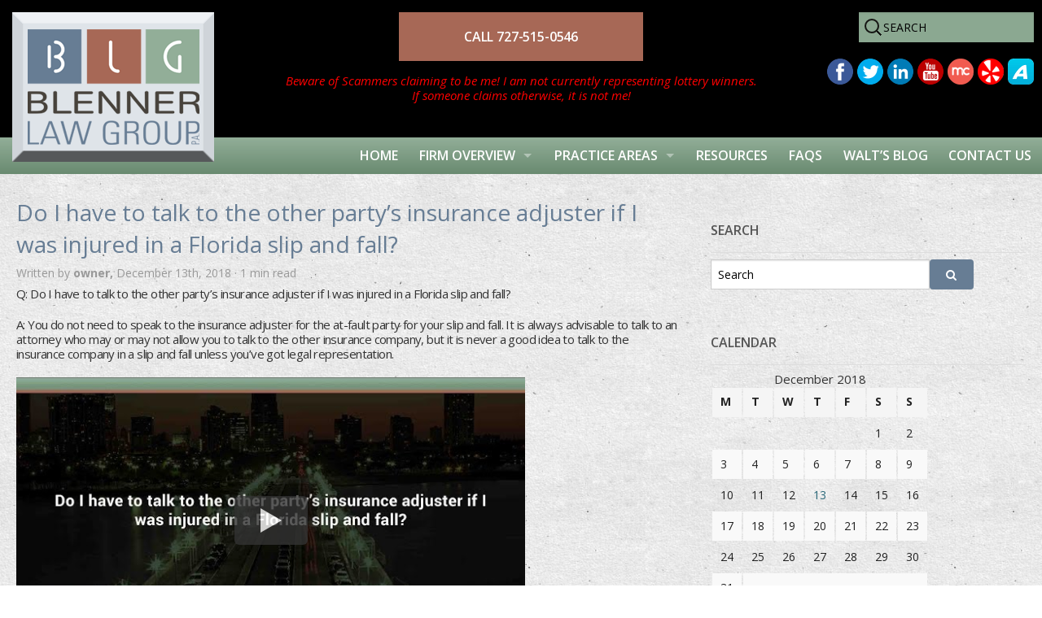

--- FILE ---
content_type: text/html; charset=UTF-8
request_url: https://www.waltblennerlaw.com/2018/12/do-i-have-to-talk-to-the-other-partys-insurance-adjuster-if-i-was-injured-in-a-florida-slip-and-fall/
body_size: 19807
content:
<!DOCTYPE html>
<!--[if IE 7]>
<html class="ie ie7" lang="en-US">
<![endif]-->
<!--[if IE 8]>
<html class="ie ie8" lang="en-US">
<![endif]-->
<!--[if !(IE 7) | !(IE 8)  ]><!-->
<html lang="en-US">
<!--<![endif]-->
<head>
<meta charset="UTF-8"/>
<meta name="viewport" content="width=device-width, initial-scale=1.0">
<title>Do I have to talk to the other party&#039;s insurance adjuster if I was injured in a Florida slip and fall?</title>
<link rel="Shortcut Icon" href="/favicon.ico" type="image/x-icon">
<link rel="profile" href="http://gmpg.org/xfn/11"/>
<link rel="pingback" href="https://www.waltblennerlaw.com/xmlrpc.php"/>
<meta name='robots' content='index, follow, max-image-preview:large, max-snippet:-1, max-video-preview:-1'/>
<meta name="description" content="Yes, absolutely, a passenger can collect for any injuries and disabilities as a result of a car accident from the other driver"/>
<link rel="canonical" href="https://www.waltblennerlaw.com/2018/12/do-i-have-to-talk-to-the-other-partys-insurance-adjuster-if-i-was-injured-in-a-florida-slip-and-fall/"/>
<meta property="og:locale" content="en_US"/>
<meta property="og:type" content="article"/>
<meta property="og:title" content="Do I have to talk to the other party&#039;s insurance adjuster if I was injured in a Florida slip and fall?"/>
<meta property="og:description" content="Yes, absolutely, a passenger can collect for any injuries and disabilities as a result of a car accident from the other driver"/>
<meta property="og:url" content="https://www.waltblennerlaw.com/2018/12/do-i-have-to-talk-to-the-other-partys-insurance-adjuster-if-i-was-injured-in-a-florida-slip-and-fall/"/>
<meta property="og:site_name" content="Blenner Law Group"/>
<meta property="article:published_time" content="2018-12-13T05:14:46+00:00"/>
<meta property="article:modified_time" content="2018-12-13T05:14:47+00:00"/>
<meta property="og:image" content="https://www.waltblennerlaw.com/wp-content/uploads/2018/12/WB_for_FB_2.jpg"/>
<meta property="og:image:width" content="600"/>
<meta property="og:image:height" content="600"/>
<meta property="og:image:type" content="image/jpeg"/>
<meta name="author" content="owner"/>
<meta name="twitter:card" content="summary_large_image"/>
<meta name="twitter:label1" content="Written by"/>
<meta name="twitter:data1" content="owner"/>
<script type="application/ld+json" class="yoast-schema-graph">{"@context":"https://schema.org","@graph":[{"@type":"Article","@id":"https://www.waltblennerlaw.com/2018/12/do-i-have-to-talk-to-the-other-partys-insurance-adjuster-if-i-was-injured-in-a-florida-slip-and-fall/#article","isPartOf":{"@id":"https://www.waltblennerlaw.com/2018/12/do-i-have-to-talk-to-the-other-partys-insurance-adjuster-if-i-was-injured-in-a-florida-slip-and-fall/"},"author":{"name":"owner","@id":"https://www.waltblennerlaw.com/#/schema/person/24aa49b7df9db7c806eedf014df51119"},"headline":"Do I have to talk to the other party&#8217;s insurance adjuster if I was injured in a Florida slip and fall?","datePublished":"2018-12-13T05:14:46+00:00","dateModified":"2018-12-13T05:14:47+00:00","mainEntityOfPage":{"@id":"https://www.waltblennerlaw.com/2018/12/do-i-have-to-talk-to-the-other-partys-insurance-adjuster-if-i-was-injured-in-a-florida-slip-and-fall/"},"wordCount":122,"commentCount":0,"image":{"@id":"https://www.waltblennerlaw.com/2018/12/do-i-have-to-talk-to-the-other-partys-insurance-adjuster-if-i-was-injured-in-a-florida-slip-and-fall/#primaryimage"},"thumbnailUrl":"https://www.waltblennerlaw.com/wp-content/uploads/2018/12/WB_for_FB_2.jpg","articleSection":["Auto Accident","car crash","Car Insurance","Q&amp;A","Video"],"inLanguage":"en-US","potentialAction":[{"@type":"CommentAction","name":"Comment","target":["https://www.waltblennerlaw.com/2018/12/do-i-have-to-talk-to-the-other-partys-insurance-adjuster-if-i-was-injured-in-a-florida-slip-and-fall/#respond"]}]},{"@type":"WebPage","@id":"https://www.waltblennerlaw.com/2018/12/do-i-have-to-talk-to-the-other-partys-insurance-adjuster-if-i-was-injured-in-a-florida-slip-and-fall/","url":"https://www.waltblennerlaw.com/2018/12/do-i-have-to-talk-to-the-other-partys-insurance-adjuster-if-i-was-injured-in-a-florida-slip-and-fall/","name":"Do I have to talk to the other party's insurance adjuster if I was injured in a Florida slip and fall?","isPartOf":{"@id":"https://www.waltblennerlaw.com/#website"},"primaryImageOfPage":{"@id":"https://www.waltblennerlaw.com/2018/12/do-i-have-to-talk-to-the-other-partys-insurance-adjuster-if-i-was-injured-in-a-florida-slip-and-fall/#primaryimage"},"image":{"@id":"https://www.waltblennerlaw.com/2018/12/do-i-have-to-talk-to-the-other-partys-insurance-adjuster-if-i-was-injured-in-a-florida-slip-and-fall/#primaryimage"},"thumbnailUrl":"https://www.waltblennerlaw.com/wp-content/uploads/2018/12/WB_for_FB_2.jpg","datePublished":"2018-12-13T05:14:46+00:00","dateModified":"2018-12-13T05:14:47+00:00","author":{"@id":"https://www.waltblennerlaw.com/#/schema/person/24aa49b7df9db7c806eedf014df51119"},"description":"Yes, absolutely, a passenger can collect for any injuries and disabilities as a result of a car accident from the other driver","breadcrumb":{"@id":"https://www.waltblennerlaw.com/2018/12/do-i-have-to-talk-to-the-other-partys-insurance-adjuster-if-i-was-injured-in-a-florida-slip-and-fall/#breadcrumb"},"inLanguage":"en-US","potentialAction":[{"@type":"ReadAction","target":["https://www.waltblennerlaw.com/2018/12/do-i-have-to-talk-to-the-other-partys-insurance-adjuster-if-i-was-injured-in-a-florida-slip-and-fall/"]}]},{"@type":"ImageObject","inLanguage":"en-US","@id":"https://www.waltblennerlaw.com/2018/12/do-i-have-to-talk-to-the-other-partys-insurance-adjuster-if-i-was-injured-in-a-florida-slip-and-fall/#primaryimage","url":"https://www.waltblennerlaw.com/wp-content/uploads/2018/12/WB_for_FB_2.jpg","contentUrl":"https://www.waltblennerlaw.com/wp-content/uploads/2018/12/WB_for_FB_2.jpg","width":600,"height":600},{"@type":"BreadcrumbList","@id":"https://www.waltblennerlaw.com/2018/12/do-i-have-to-talk-to-the-other-partys-insurance-adjuster-if-i-was-injured-in-a-florida-slip-and-fall/#breadcrumb","itemListElement":[{"@type":"ListItem","position":1,"name":"Home","item":"https://www.waltblennerlaw.com/"},{"@type":"ListItem","position":2,"name":"Walt&#8217;s Blog","item":"https://www.waltblennerlaw.com/blog/"},{"@type":"ListItem","position":3,"name":"Do I have to talk to the other party&#8217;s insurance adjuster if I was injured in a Florida slip and fall?"}]},{"@type":"WebSite","@id":"https://www.waltblennerlaw.com/#website","url":"https://www.waltblennerlaw.com/","name":"Blenner Law Group","description":"","potentialAction":[{"@type":"SearchAction","target":{"@type":"EntryPoint","urlTemplate":"https://www.waltblennerlaw.com/?s={search_term_string}"},"query-input":{"@type":"PropertyValueSpecification","valueRequired":true,"valueName":"search_term_string"}}],"inLanguage":"en-US"},{"@type":"Person","@id":"https://www.waltblennerlaw.com/#/schema/person/24aa49b7df9db7c806eedf014df51119","name":"owner","image":{"@type":"ImageObject","inLanguage":"en-US","@id":"https://www.waltblennerlaw.com/#/schema/person/image/","url":"https://secure.gravatar.com/avatar/be351474d02d0af1aefb9e5ab80d4b054cdc101282f79a122ee1d2ecf57e35f8?s=96&d=mm&r=g","contentUrl":"https://secure.gravatar.com/avatar/be351474d02d0af1aefb9e5ab80d4b054cdc101282f79a122ee1d2ecf57e35f8?s=96&d=mm&r=g","caption":"owner"},"url":"https://www.waltblennerlaw.com/author/owner/"}]}</script>
<link rel='dns-prefetch' href='//widgetlogic.org'/>
<link rel="alternate" type="application/rss+xml" title="Blenner Law Group &raquo; Feed" href="https://www.waltblennerlaw.com/feed/"/>
<link rel="alternate" type="application/rss+xml" title="Blenner Law Group &raquo; Comments Feed" href="https://www.waltblennerlaw.com/comments/feed/"/>
<link rel="alternate" type="application/rss+xml" title="Blenner Law Group &raquo; Do I have to talk to the other party&#8217;s insurance adjuster if I was injured in a Florida slip and fall? Comments Feed" href="https://www.waltblennerlaw.com/2018/12/do-i-have-to-talk-to-the-other-partys-insurance-adjuster-if-i-was-injured-in-a-florida-slip-and-fall/feed/"/>
<link rel="alternate" title="oEmbed (JSON)" type="application/json+oembed" href="https://www.waltblennerlaw.com/wp-json/oembed/1.0/embed?url=https%3A%2F%2Fwww.waltblennerlaw.com%2F2018%2F12%2Fdo-i-have-to-talk-to-the-other-partys-insurance-adjuster-if-i-was-injured-in-a-florida-slip-and-fall%2F"/>
<link rel="alternate" title="oEmbed (XML)" type="text/xml+oembed" href="https://www.waltblennerlaw.com/wp-json/oembed/1.0/embed?url=https%3A%2F%2Fwww.waltblennerlaw.com%2F2018%2F12%2Fdo-i-have-to-talk-to-the-other-partys-insurance-adjuster-if-i-was-injured-in-a-florida-slip-and-fall%2F&#038;format=xml"/>
<style id='wp-img-auto-sizes-contain-inline-css'>img:is([sizes=auto i],[sizes^="auto," i]){contain-intrinsic-size:3000px 1500px}</style>
<link rel="stylesheet" type="text/css" href="//www.waltblennerlaw.com/wp-content/cache/wpfc-minified/f2tgpc9y/5u1rk.css" media="all"/>
<style id='wp-block-library-inline-css'>:root{--wp-block-synced-color:#7a00df;--wp-block-synced-color--rgb:122,0,223;--wp-bound-block-color:var(--wp-block-synced-color);--wp-editor-canvas-background:#ddd;--wp-admin-theme-color:#007cba;--wp-admin-theme-color--rgb:0,124,186;--wp-admin-theme-color-darker-10:#006ba1;--wp-admin-theme-color-darker-10--rgb:0,107,160.5;--wp-admin-theme-color-darker-20:#005a87;--wp-admin-theme-color-darker-20--rgb:0,90,135;--wp-admin-border-width-focus:2px}@media (min-resolution:192dpi){:root{--wp-admin-border-width-focus:1.5px}}.wp-element-button{cursor:pointer}:root .has-very-light-gray-background-color{background-color:#eee}:root .has-very-dark-gray-background-color{background-color:#313131}:root .has-very-light-gray-color{color:#eee}:root .has-very-dark-gray-color{color:#313131}:root .has-vivid-green-cyan-to-vivid-cyan-blue-gradient-background{background:linear-gradient(135deg,#00d084,#0693e3)}:root .has-purple-crush-gradient-background{background:linear-gradient(135deg,#34e2e4,#4721fb 50%,#ab1dfe)}:root .has-hazy-dawn-gradient-background{background:linear-gradient(135deg,#faaca8,#dad0ec)}:root .has-subdued-olive-gradient-background{background:linear-gradient(135deg,#fafae1,#67a671)}:root .has-atomic-cream-gradient-background{background:linear-gradient(135deg,#fdd79a,#004a59)}:root .has-nightshade-gradient-background{background:linear-gradient(135deg,#330968,#31cdcf)}:root .has-midnight-gradient-background{background:linear-gradient(135deg,#020381,#2874fc)}:root{--wp--preset--font-size--normal:16px;--wp--preset--font-size--huge:42px}.has-regular-font-size{font-size:1em}.has-larger-font-size{font-size:2.625em}.has-normal-font-size{font-size:var(--wp--preset--font-size--normal)}.has-huge-font-size{font-size:var(--wp--preset--font-size--huge)}.has-text-align-center{text-align:center}.has-text-align-left{text-align:left}.has-text-align-right{text-align:right}.has-fit-text{white-space:nowrap!important}#end-resizable-editor-section{display:none}.aligncenter{clear:both}.items-justified-left{justify-content:flex-start}.items-justified-center{justify-content:center}.items-justified-right{justify-content:flex-end}.items-justified-space-between{justify-content:space-between}.screen-reader-text{border:0;clip-path:inset(50%);height:1px;margin:-1px;overflow:hidden;padding:0;position:absolute;width:1px;word-wrap:normal!important}.screen-reader-text:focus{background-color:#ddd;clip-path:none;color:#444;display:block;font-size:1em;height:auto;left:5px;line-height:normal;padding:15px 23px 14px;text-decoration:none;top:5px;width:auto;z-index:100000}html :where(.has-border-color){border-style:solid}html :where([style*=border-top-color]){border-top-style:solid}html :where([style*=border-right-color]){border-right-style:solid}html :where([style*=border-bottom-color]){border-bottom-style:solid}html :where([style*=border-left-color]){border-left-style:solid}html :where([style*=border-width]){border-style:solid}html :where([style*=border-top-width]){border-top-style:solid}html :where([style*=border-right-width]){border-right-style:solid}html :where([style*=border-bottom-width]){border-bottom-style:solid}html :where([style*=border-left-width]){border-left-style:solid}html :where(img[class*=wp-image-]){height:auto;max-width:100%}:where(figure){margin:0 0 1em}html :where(.is-position-sticky){--wp-admin--admin-bar--position-offset:var(--wp-admin--admin-bar--height,0px)}@media screen and (max-width:600px){html :where(.is-position-sticky){--wp-admin--admin-bar--position-offset:0px}}</style><style id='global-styles-inline-css'>:root{--wp--preset--aspect-ratio--square:1;--wp--preset--aspect-ratio--4-3:4/3;--wp--preset--aspect-ratio--3-4:3/4;--wp--preset--aspect-ratio--3-2:3/2;--wp--preset--aspect-ratio--2-3:2/3;--wp--preset--aspect-ratio--16-9:16/9;--wp--preset--aspect-ratio--9-16:9/16;--wp--preset--color--black:#000000;--wp--preset--color--cyan-bluish-gray:#abb8c3;--wp--preset--color--white:#ffffff;--wp--preset--color--pale-pink:#f78da7;--wp--preset--color--vivid-red:#cf2e2e;--wp--preset--color--luminous-vivid-orange:#ff6900;--wp--preset--color--luminous-vivid-amber:#fcb900;--wp--preset--color--light-green-cyan:#7bdcb5;--wp--preset--color--vivid-green-cyan:#00d084;--wp--preset--color--pale-cyan-blue:#8ed1fc;--wp--preset--color--vivid-cyan-blue:#0693e3;--wp--preset--color--vivid-purple:#9b51e0;--wp--preset--gradient--vivid-cyan-blue-to-vivid-purple:linear-gradient(135deg,rgb(6,147,227) 0%,rgb(155,81,224) 100%);--wp--preset--gradient--light-green-cyan-to-vivid-green-cyan:linear-gradient(135deg,rgb(122,220,180) 0%,rgb(0,208,130) 100%);--wp--preset--gradient--luminous-vivid-amber-to-luminous-vivid-orange:linear-gradient(135deg,rgb(252,185,0) 0%,rgb(255,105,0) 100%);--wp--preset--gradient--luminous-vivid-orange-to-vivid-red:linear-gradient(135deg,rgb(255,105,0) 0%,rgb(207,46,46) 100%);--wp--preset--gradient--very-light-gray-to-cyan-bluish-gray:linear-gradient(135deg,rgb(238,238,238) 0%,rgb(169,184,195) 100%);--wp--preset--gradient--cool-to-warm-spectrum:linear-gradient(135deg,rgb(74,234,220) 0%,rgb(151,120,209) 20%,rgb(207,42,186) 40%,rgb(238,44,130) 60%,rgb(251,105,98) 80%,rgb(254,248,76) 100%);--wp--preset--gradient--blush-light-purple:linear-gradient(135deg,rgb(255,206,236) 0%,rgb(152,150,240) 100%);--wp--preset--gradient--blush-bordeaux:linear-gradient(135deg,rgb(254,205,165) 0%,rgb(254,45,45) 50%,rgb(107,0,62) 100%);--wp--preset--gradient--luminous-dusk:linear-gradient(135deg,rgb(255,203,112) 0%,rgb(199,81,192) 50%,rgb(65,88,208) 100%);--wp--preset--gradient--pale-ocean:linear-gradient(135deg,rgb(255,245,203) 0%,rgb(182,227,212) 50%,rgb(51,167,181) 100%);--wp--preset--gradient--electric-grass:linear-gradient(135deg,rgb(202,248,128) 0%,rgb(113,206,126) 100%);--wp--preset--gradient--midnight:linear-gradient(135deg,rgb(2,3,129) 0%,rgb(40,116,252) 100%);--wp--preset--font-size--small:13px;--wp--preset--font-size--medium:20px;--wp--preset--font-size--large:36px;--wp--preset--font-size--x-large:42px;--wp--preset--spacing--20:0.44rem;--wp--preset--spacing--30:0.67rem;--wp--preset--spacing--40:1rem;--wp--preset--spacing--50:1.5rem;--wp--preset--spacing--60:2.25rem;--wp--preset--spacing--70:3.38rem;--wp--preset--spacing--80:5.06rem;--wp--preset--shadow--natural:6px 6px 9px rgba(0, 0, 0, 0.2);--wp--preset--shadow--deep:12px 12px 50px rgba(0, 0, 0, 0.4);--wp--preset--shadow--sharp:6px 6px 0px rgba(0, 0, 0, 0.2);--wp--preset--shadow--outlined:6px 6px 0px -3px rgb(255, 255, 255), 6px 6px rgb(0, 0, 0);--wp--preset--shadow--crisp:6px 6px 0px rgb(0, 0, 0);}:where(.is-layout-flex){gap:0.5em;}:where(.is-layout-grid){gap:0.5em;}body .is-layout-flex{display:flex;}.is-layout-flex{flex-wrap:wrap;align-items:center;}.is-layout-flex > :is(*, div){margin:0;}body .is-layout-grid{display:grid;}.is-layout-grid > :is(*, div){margin:0;}:where(.wp-block-columns.is-layout-flex){gap:2em;}:where(.wp-block-columns.is-layout-grid){gap:2em;}:where(.wp-block-post-template.is-layout-flex){gap:1.25em;}:where(.wp-block-post-template.is-layout-grid){gap:1.25em;}.has-black-color{color:var(--wp--preset--color--black) !important;}.has-cyan-bluish-gray-color{color:var(--wp--preset--color--cyan-bluish-gray) !important;}.has-white-color{color:var(--wp--preset--color--white) !important;}.has-pale-pink-color{color:var(--wp--preset--color--pale-pink) !important;}.has-vivid-red-color{color:var(--wp--preset--color--vivid-red) !important;}.has-luminous-vivid-orange-color{color:var(--wp--preset--color--luminous-vivid-orange) !important;}.has-luminous-vivid-amber-color{color:var(--wp--preset--color--luminous-vivid-amber) !important;}.has-light-green-cyan-color{color:var(--wp--preset--color--light-green-cyan) !important;}.has-vivid-green-cyan-color{color:var(--wp--preset--color--vivid-green-cyan) !important;}.has-pale-cyan-blue-color{color:var(--wp--preset--color--pale-cyan-blue) !important;}.has-vivid-cyan-blue-color{color:var(--wp--preset--color--vivid-cyan-blue) !important;}.has-vivid-purple-color{color:var(--wp--preset--color--vivid-purple) !important;}.has-black-background-color{background-color:var(--wp--preset--color--black) !important;}.has-cyan-bluish-gray-background-color{background-color:var(--wp--preset--color--cyan-bluish-gray) !important;}.has-white-background-color{background-color:var(--wp--preset--color--white) !important;}.has-pale-pink-background-color{background-color:var(--wp--preset--color--pale-pink) !important;}.has-vivid-red-background-color{background-color:var(--wp--preset--color--vivid-red) !important;}.has-luminous-vivid-orange-background-color{background-color:var(--wp--preset--color--luminous-vivid-orange) !important;}.has-luminous-vivid-amber-background-color{background-color:var(--wp--preset--color--luminous-vivid-amber) !important;}.has-light-green-cyan-background-color{background-color:var(--wp--preset--color--light-green-cyan) !important;}.has-vivid-green-cyan-background-color{background-color:var(--wp--preset--color--vivid-green-cyan) !important;}.has-pale-cyan-blue-background-color{background-color:var(--wp--preset--color--pale-cyan-blue) !important;}.has-vivid-cyan-blue-background-color{background-color:var(--wp--preset--color--vivid-cyan-blue) !important;}.has-vivid-purple-background-color{background-color:var(--wp--preset--color--vivid-purple) !important;}.has-black-border-color{border-color:var(--wp--preset--color--black) !important;}.has-cyan-bluish-gray-border-color{border-color:var(--wp--preset--color--cyan-bluish-gray) !important;}.has-white-border-color{border-color:var(--wp--preset--color--white) !important;}.has-pale-pink-border-color{border-color:var(--wp--preset--color--pale-pink) !important;}.has-vivid-red-border-color{border-color:var(--wp--preset--color--vivid-red) !important;}.has-luminous-vivid-orange-border-color{border-color:var(--wp--preset--color--luminous-vivid-orange) !important;}.has-luminous-vivid-amber-border-color{border-color:var(--wp--preset--color--luminous-vivid-amber) !important;}.has-light-green-cyan-border-color{border-color:var(--wp--preset--color--light-green-cyan) !important;}.has-vivid-green-cyan-border-color{border-color:var(--wp--preset--color--vivid-green-cyan) !important;}.has-pale-cyan-blue-border-color{border-color:var(--wp--preset--color--pale-cyan-blue) !important;}.has-vivid-cyan-blue-border-color{border-color:var(--wp--preset--color--vivid-cyan-blue) !important;}.has-vivid-purple-border-color{border-color:var(--wp--preset--color--vivid-purple) !important;}.has-vivid-cyan-blue-to-vivid-purple-gradient-background{background:var(--wp--preset--gradient--vivid-cyan-blue-to-vivid-purple) !important;}.has-light-green-cyan-to-vivid-green-cyan-gradient-background{background:var(--wp--preset--gradient--light-green-cyan-to-vivid-green-cyan) !important;}.has-luminous-vivid-amber-to-luminous-vivid-orange-gradient-background{background:var(--wp--preset--gradient--luminous-vivid-amber-to-luminous-vivid-orange) !important;}.has-luminous-vivid-orange-to-vivid-red-gradient-background{background:var(--wp--preset--gradient--luminous-vivid-orange-to-vivid-red) !important;}.has-very-light-gray-to-cyan-bluish-gray-gradient-background{background:var(--wp--preset--gradient--very-light-gray-to-cyan-bluish-gray) !important;}.has-cool-to-warm-spectrum-gradient-background{background:var(--wp--preset--gradient--cool-to-warm-spectrum) !important;}.has-blush-light-purple-gradient-background{background:var(--wp--preset--gradient--blush-light-purple) !important;}.has-blush-bordeaux-gradient-background{background:var(--wp--preset--gradient--blush-bordeaux) !important;}.has-luminous-dusk-gradient-background{background:var(--wp--preset--gradient--luminous-dusk) !important;}.has-pale-ocean-gradient-background{background:var(--wp--preset--gradient--pale-ocean) !important;}.has-electric-grass-gradient-background{background:var(--wp--preset--gradient--electric-grass) !important;}.has-midnight-gradient-background{background:var(--wp--preset--gradient--midnight) !important;}.has-small-font-size{font-size:var(--wp--preset--font-size--small) !important;}.has-medium-font-size{font-size:var(--wp--preset--font-size--medium) !important;}.has-large-font-size{font-size:var(--wp--preset--font-size--large) !important;}.has-x-large-font-size{font-size:var(--wp--preset--font-size--x-large) !important;}</style>
<style id='classic-theme-styles-inline-css'>.wp-block-button__link{color:#fff;background-color:#32373c;border-radius:9999px;box-shadow:none;text-decoration:none;padding:calc(.667em + 2px) calc(1.333em + 2px);font-size:1.125em}.wp-block-file__button{background:#32373c;color:#fff;text-decoration:none}</style>
<link rel="stylesheet" type="text/css" href="//www.waltblennerlaw.com/wp-content/cache/wpfc-minified/2zusr17s/5u1rk.css" media="all"/>
<style id='grw-public-main-css-inline-css'>.wp-gr,.wp-gr *,.wp-gr ::after,.wp-gr ::before{box-sizing:border-box}.wp-gr{display:block;direction:ltr;font-size:var(--font-size, 16px);font-family:var(--font-family, inherit);font-style:normal;font-weight:400;text-align:start;line-height:normal;overflow:visible;text-decoration:none;list-style-type:disc;box-sizing:border-box;visibility:visible!important}.wp-gr div,.wp-gr span{margin:0;padding:0;color:inherit;font:inherit;line-height:normal;letter-spacing:normal;text-transform:none;text-decoration:none;border:0;background:0 0}.wp-gr a{color:inherit;border:0;text-decoration:none;background:0 0;cursor:pointer}.wp-gr a:focus{outline:0}.wp-gr a:focus-visible{outline:2px solid currentColor;outline-offset:2px}.wp-gr img{display:block;max-width:100%;height:auto;margin:0;padding:0;border:0;line-height:0;vertical-align:middle}.wp-gr i{font-style:normal;font-weight:inherit;margin:0;padding:0;border:0;vertical-align:middle;background:0 0}.wp-gr svg{display:inline-block;width:auto;height:auto;vertical-align:middle;overflow:visible}.wp-gr svg use{opacity:1;visibility:visible}.wp-gr{--rev-gap:4px;--img-size:46px;--media-gap:8px;--media-size:40px;--media-lines:2;--color:#fb8e28;--rev-color:#f4f4f4;--rpi-star-color:var(--star-color, var(--color));--rpi-slider-gap:8px;--rpi-slider-btn:1em;--rpi-slider-btn-padding:.5em;--slider-ltgt-bg:var(--rev-color);--slider-ltgt-border-width:4px;--slider-dot-size:8px;--slider-dot-gap:8px;--slider-dots-visible:5;--slider-act-dot-color:var(--color)}.wp-gr .wp-google-based,.wp-gr .wp-google-powered{margin:0!important;padding:0!important;color:var(--head-based-color,#555)!important}.wp-gr .wp-google-powered{color:var(--powered-color,#777)!important;font-size:16px;font-weight:600}.wp-gr .wp-google-powered>span{font-weight:600!important}.wp-gr .grw-img{position:relative!important;min-width:var(--img-size)!important;max-width:var(--img-size)!important;height:var(--img-size)!important;border:none!important;z-index:3!important}.wp-gr .grw-img-wrap{position:relative;min-width:var(--img-size)!important;max-width:var(--img-size)!important;overflow:visible}.wp-gr .grw-img-wrap::before{content:'';position:absolute;top:0;left:0;width:var(--img-size);height:var(--img-size);border-radius:50%;box-shadow:0 0 2px rgba(0,0,0,.12),0 2px 4px rgba(0,0,0,.24)!important;pointer-events:none}.wp-gr .grw-header .grw-img{border-radius:50%}.wp-gr .grw-header.wp-place-center{width:100%!important}.wp-gr .wp-google-name{color:var(--name-color,#333)!important;font-size:100%!important;font-weight:700!important;text-decoration:none!important;white-space:nowrap!important;text-overflow:ellipsis!important;overflow:hidden!important;width:100%!important;text-align:var(--align,start)!important}.wp-gr .grw-header .wp-google-name{width:auto!important;margin:0!important;padding:0!important;font-size:128%!important}.wp-gr a.wp-google-name{color:#427fed!important;text-decoration:none!important}.wp-gr .wp-google-time{color:#555!important;font-size:13px!important;white-space:nowrap!important}.wp-gr .wp-google-text{color:var(--text-color,#222)!important;font-size:15px!important;line-height:24px!important;max-width:100%!important;overflow:hidden!important;white-space:pre-wrap!important;word-break:break-word!important;vertical-align:middle!important}.wp-gr .rpi-stars+.wp-google-text{padding-left:4px!important}.wp-gr .wp-more{display:none}.wp-gr .wp-more-toggle{color:#136aaf!important;cursor:pointer!important;text-decoration:none!important}.wp-gr .wp-google-url{display:block;margin:4px auto!important;color:#136aaf!important;text-align:center!important}.wp-gr.wp-dark .wp-google-name{color:#eee!important}.wp-gr.rpi.wp-dark .wp-google-name a{color:var(--head-based-color,#eee)!important}.wp-gr.wp-dark .wp-google-time{color:#bbb!important}.wp-gr.wp-dark .wp-google-text{color:#ececec!important}.wp-gr.wp-dark .wp-google-powered{color:var(--powered-color,#fff)!important}.wp-gr.wp-dark .wp-google-based{color:var(--head-based-color,#999)!important}.wp-gr:not(.wp-dark) .grw-review-inner.grw-backgnd{background:var(--rev-color)!important}.wp-gr.rpi .wp-google-name{font-size:100%!important}.wp-gr.rpi .grw-hide,.wp-gr.rpi .wp-google-hide{display:none}.wp-gr.rpi .wp-google-name a{color:var(--head-name-color,#333)!important;font-size:18px!important;text-decoration:none!important}.wp-gr.rpi a.wp-google-name{margin:0!important;color:var(--name-color,#154fc1)!important;text-decoration:none!important;white-space:nowrap!important;text-overflow:ellipsis!important}.wp-gr{display:block!important;width:100%!important;padding-bottom:20px!important;text-align:left!important;direction:ltr!important;box-sizing:border-box!important}.wp-gr .grw-row{display:-ms-flexbox!important;display:flex!important;flex-wrap:nowrap!important;align-items:center!important;-ms-flex-wrap:nowrap!important;-ms-flex-align:center!important}.grw-row.grw-row-xs{-ms-flex-wrap:wrap!important;flex-wrap:wrap!important}.grw-row-x .grw-header+.grw-content .grw-review,.grw-row-xs .grw-content,.grw-row-xs .grw-header,.grw-row-xs .grw-review{--col:1}.grw-row-xl .grw-header+.grw-content{--col:1.2}.grw-row-l .grw-header+.grw-content{--col:1.25}.grw-row-m .grw-header+.grw-content{--col:1.333333}.grw-row-s .grw-header+.grw-content{--col:1.5}.grw-row-s .grw-header+.grw-content .grw-review,.grw-row-x .grw-header,.grw-row-x .grw-header+.grw-content,.grw-row-x .grw-review{--col:2}.grw-row-m .grw-header+.grw-content .grw-review,.grw-row-s .grw-header,.grw-row-s .grw-review{--col:3}.grw-row-l .grw-review,.grw-row-m .grw-header,.grw-row-m .grw-review{--col:4}.grw-row-l .grw-header,.grw-row-xl .grw-review{--col:5}.grw-row-xl .grw-header{--col:6}.grw-row .grw-content,.grw-row .grw-header{-ms-flex:1 0 calc(100% / var(--col,3))!important;flex:1 0 calc(100% / var(--col,3))!important;width:calc(100% / var(--col,3))!important}.grw-row .grw-review{-ms-flex:1 0 calc((100% - var(--card-gap,16px)*(var(--col,3) - 1))/ var(--col,3))!important;flex:1 0 calc((100% - var(--card-gap,16px)*(var(--col,3) - 1))/ var(--col,3))!important;width:calc((100% - var(--card-gap,16px)*(var(--col,3) - 1))/ var(--col,3))!important}.wp-gr .grw-content{position:relative!important;min-width:0!important}.wp-gr .grw-content-inner{position:relative!important;display:flex!important;align-items:center!important}.wp-gr .grw-review-inner{height:100%!important}.wp-gr .grw-header-inner,.wp-gr .grw-review-inner{position:relative!important;padding:16px!important;width:100%!important}.wp-gr .wp-google-list .grw-header-inner{padding:0 0 16px 0!important}.wp-gr .grw-review-inner.grw-round{border-radius:8px!important}.wp-gr .grw-review-inner.grw-shadow{box-shadow:0 0 2px rgba(0,0,0,.12),0 2px 4px rgba(0,0,0,.24)!important}.wp-gr .grw-review-inner>svg{position:absolute!important;top:10px!important;right:10px!important;width:16px!important;height:16px!important}.wp-gr .grw-review{display:flex;position:relative!important;justify-content:center!important;align-items:center!important;flex-shrink:0!important}.wp-gr .grw-review .wp-google-left{display:block!important;overflow:hidden!important;white-space:nowrap!important;text-overflow:ellipsis!important;line-height:24px!important;padding-bottom:2px!important}.wp-gr .grw-review .wp-google-feedback{height:100px!important;overflow-y:auto!important}.wp-gr .grw-scroll::-webkit-scrollbar{width:4px!important}.wp-gr .grw-scroll::-webkit-scrollbar-track{-webkit-box-shadow:inset 0 0 6px rgba(0,0,0,.3)!important;-webkit-border-radius:4px!important;border-radius:4px!important}.wp-gr .grw-scroll::-webkit-scrollbar-thumb{-webkit-border-radius:10px!important;border-radius:10px!important;background:#ccc!important;-webkit-box-shadow:inset 0 0 6px rgba(0,0,0,.5)!important}.wp-gr .wp-google-wr{display:flex;margin:0!important}.wp-gr .wp-google-wr a{color:#fff!important;padding:4px 12px 8px!important;outline:0!important;border-radius:27px!important;background:var(--btn-color,#1f67e7)!important;white-space:nowrap!important;vertical-align:middle!important;opacity:.9!important;text-shadow:1px 1px 0 #888!important;box-shadow:0 0 2px rgba(0,0,0,.12),0 2px 4px rgba(0,0,0,.24)!important;user-select:none!important;transition:all .2s ease-in-out!important}.wp-gr .wp-google-wr a:hover{opacity:.95!important;background:var(--btn-color,#1f67e7)!important;box-shadow:0 0 2px rgba(0,0,0,.12),0 3px 5px rgba(0,0,0,.24)!important}.wp-gr .wp-google-wr a:active{opacity:1!important;background:var(--btn-color,#1f67e7)!important;box-shadow:none!important}.wp-gr .wp-google-wr a svg{display:inline-block;width:16px;height:16px;padding:1px;margin:0 0 0 4px;background:#fff;border-radius:50%}.wp-gr[data-layout=grid] .grw-reviews{display:flex;gap:var(--card-gap,12px);flex-wrap:wrap!important;-ms-flex-wrap:wrap!important}.wp-gr .grw-b{font-weight:700!important;white-space:nowrap!important}.wp-gr .wp-google-reply{font-size:14px!important;margin-top:auto!important;margin-left:6px!important;padding-left:6px!important;border-left:1px solid #999!important;overflow:hidden!important;overflow-y:auto!important;line-height:20px!important;max-height:44px!important}.wp-gr .wp-google-reply>div{display:flex;gap:4px;align-items:center}.wp-gr .wp-google-reply .wp-google-time{font-size:11px!important;white-space:nowrap!important}.wp-gr .wp-google-img{display:flex;flex-wrap:wrap;gap:var(--media-gap);max-height:calc((var(--media-size) + var(--media-gap)) * var(--media-lines) - 2px)!important;overflow-y:auto!important}.wp-gr .wp-google-img img{display:flex;width:var(--media-size)!important;height:var(--media-size)!important;cursor:pointer!important;border-radius:3px!important;box-shadow:0 0 2px rgba(0,0,0,.12),0 2px 4px rgba(0,0,0,.24)!important}.rpi-flx{display:var(--flx,flex)!important;flex-direction:var(--dir,column)!important;gap:var(--gap,2px)!important;align-items:var(--align,flex-start)!important;flex-wrap:var(--wrap,nowrap)!important;overflow:var(--overflow,visible)!important;width:100%!important}.rpi-col16{--dir:column;--gap:16px;--align:flex-start;--overflow:hidden}.rpi-col12{--dir:column;--gap:12px;--align:flex-start;--overflow:hidden}.rpi-col6{--dir:column;--gap:6px;--align:flex-start;--overflow:hidden}.rpi-col8{--dir:column;--gap:8px;--align:flex-start}.rpi-col4{--dir:column;--gap:4px;--align:flex-start}.rpi-row12-center{--dir:row;--gap:12px;--align:center;--overflow:visible}.rpi-row12{--dir:row;--gap:12px;--align:flex-start}:root{--star-gap:2px;--rpi-star-size:20px;--rpi-star-color:#fb8e28;--rpi-star-empty-color:#cccccc;--rpi-icon-scale-google:1.00;--rpi-icon-scale-yelp:0.92;--rpi-icon-scale-fb:1.125;--rpi-yelp-empty-color:#cccccc;--rpi-yelp-five-color:#fb433c;--rpi-yelp-four-color:#ff643d;--rpi-yelp-three-color:#ff8742;--rpi-yelp-two-color:#ffad48;--rpi-yelp-one-color:#ffcc4b;--rpi-yelp-radius:3px;--rpi-fb-color:#fa3e3e;--rpi-fb-radius:3px;--rpi-star-empty:url("data:image/svg+xml;utf8,%3Csvg xmlns='http://www.w3.org/2000/svg' viewBox='0 0 24 24'%3E%3Cpath d='M11.48 3.499a.562.562 0 0 1 1.04 0l2.125 5.111a.563.563 0 0 0 .475.345l5.518.442c.499.04.701.663.321.988l-4.204 3.602a.563.563 0 0 0-.182.557l1.285 5.385a.562.562 0 0 1-.84.61l-4.725-2.885a.562.562 0 0 0-.586 0L6.982 20.54a.562.562 0 0 1-.84-.61l1.285-5.386a.562.562 0 0 0-.182-.557l-4.204-3.602a.562.562 0 0 1 .321-.988l5.518-.442a.563.563 0 0 0 .475-.345L11.48 3.5Z' fill='none' stroke='currentColor' stroke-width='1.5' stroke-linejoin='round'/%3E%3C/svg%3E");--rpi-star-mask:url("data:image/svg+xml;utf8,%3Csvg xmlns='http://www.w3.org/2000/svg' viewBox='0 0 24 24'%3E%3Cpath d='M10.7881 3.21068C11.2364 2.13274 12.7635 2.13273 13.2118 3.21068L15.2938 8.2164L20.6979 8.64964C21.8616 8.74293 22.3335 10.1952 21.4469 10.9547L17.3295 14.4817L18.5874 19.7551C18.8583 20.8908 17.6229 21.7883 16.6266 21.1798L11.9999 18.3538L7.37329 21.1798C6.37697 21.7883 5.14158 20.8908 5.41246 19.7551L6.67038 14.4817L2.55303 10.9547C1.66639 10.1952 2.13826 8.74293 3.302 8.64964L8.70609 8.2164L10.7881 3.21068Z'/%3E%3C/svg%3E")}.rpi-stars .rpi-star{display:none!important}.rpi-star,.rpi-stars-tripadvisor,.rpi-stars-yelp{display:var(--flx,flex);align-items:center;gap:var(--gap,4px);text-align:start;z-index:9}.rpi-star[data-rating]:empty::before{content:attr(data-rating);color:var(--rpi-rating-color,var(--rpi-star-color));font-size:var(--head-grade-fs, 18px);font-weight:var(--head-grade-weight,900)}.rpi-star i{padding:0 2px;cursor:pointer!important;background-color:var(--rpi-star-empty-color)}.rpi-star[data-rating="1"] i:nth-child(-n+1),.rpi-star[data-rating="2"] i:nth-child(-n+2),.rpi-star[data-rating="3"] i:nth-child(-n+3),.rpi-star[data-rating="4"] i:nth-child(-n+4),.rpi-star[data-rating="5"] i:nth-child(-n+5){background-color:var(--rpi-star-color)}.rpi-star:hover i{background-color:var(--rpi-star-color)!important}.rpi-star i:hover~i{background-color:var(--rpi-star-empty-color)!important}.rpi-star i,.rpi-star[data-rating]:empty::after{content:'';width:var(--rpi-star-size)!important;height:var(--rpi-star-size)!important;-webkit-mask-image:var(--rpi-star-mask)!important;-webkit-mask-repeat:no-repeat!important;-webkit-mask-position:center!important;-webkit-mask-size:contain!important;mask-image:var(--rpi-star-mask)!important;mask-repeat:no-repeat!important;mask-position:center!important;mask-size:contain!important}.rpi-star[data-rating]:empty::after{background-color:var(--rpi-star-color)}.rpi-star+.rpi-stars{--stars-offset:1;--stars:calc(var(--stars-max) - var(--stars-offset))}.rpi-stars{--star-size:var(--rpi-star-size, 18px);--star-color:var(--rpi-star-color);--empty:var(--rpi-star-empty);--mask:var(--rpi-star-mask);--stars:5;--icon-scale:1;--rating-scale:0.8;--gap:var(--star-gap, 2px);--stars-w:calc(var(--stars) * (var(--star-size) + var(--star-gap)));--fill:calc((var(--rating) / var(--stars)) * 100%);--bg-size:calc(var(--star-size) * var(--icon-scale));--bg-size-x:calc(var(--bg-size) + var(--star-gap));position:relative!important;display:inline-flex!important;align-items:center!important;align-self:var(--star-align-self,start)!important;width:max-content!important;height:var(--star-size)!important;font-size:calc(var(--star-size) * var(--rating-scale))!important;font-weight:900!important;color:var(--rpi-rating-color,var(--star-color))!important;white-space:nowrap!important;vertical-align:middle!important;padding-right:calc(var(--stars-w) + var(--gap))!important}.rpi-stars:empty{--gap:0px}.rpi-stars::before{content:''!important;position:absolute!important;top:50%!important;right:0!important;width:var(--stars-w)!important;height:var(--star-size)!important;transform:translateY(-50%)!important;background-color:var(--star-color)!important;-webkit-mask-image:var(--empty)!important;-webkit-mask-repeat:repeat-x!important;-webkit-mask-position:left center!important;-webkit-mask-size:var(--bg-size-x) var(--bg-size)!important;mask-image:var(--empty)!important;mask-repeat:repeat-x!important;mask-position:left center!important;mask-size:var(--bg-size-x) var(--bg-size)!important}.rpi-stars::after{content:''!important;position:absolute!important;top:50%!important;right:0!important;width:var(--stars-w)!important;height:var(--star-size)!important;transform:translateY(-50%)!important;background-color:var(--star-color)!important;-webkit-mask-image:var(--mask)!important;-webkit-mask-repeat:repeat-x!important;-webkit-mask-position:left center!important;-webkit-mask-size:var(--bg-size-x) var(--bg-size)!important;mask-image:var(--mask)!important;mask-repeat:repeat-x!important;mask-position:left center!important;mask-size:var(--bg-size-x) var(--bg-size)!important;clip-path:inset(0 calc(100% - var(--fill)) 0 0)!important}.rpi-stars-yelp{--icon-scale:var(--rpi-icon-scale-yelp);--empty-color:var(--rpi-yelp-empty-color);--five-color:var(--rpi-yelp-five-color);--four-color:var(--rpi-yelp-four-color);--three-color:var(--rpi-yelp-three-color);--two-color:var(--rpi-yelp-two-color);--one-color:var(--rpi-yelp-one-color);--star-size:var(--rpi-star-size);--rating:0;--gap:4px;--radius:var(--rpi-yelp-radius);display:inline-flex!important;gap:var(--gap)!important;line-height:0!important;vertical-align:top!important}.rpi-stars-yelp i{position:relative!important;display:inline-block!important;font-style:normal!important;flex:0 0 auto!important;width:var(--star-size)!important;height:var(--star-size)!important;border-radius:var(--radius)!important;background-color:var(--empty-color)!important;background-image:linear-gradient(90deg,var(--star-color) 0 calc(var(--fill,0) * 1%),transparent calc(var(--fill,0) * 1%))!important;background-repeat:no-repeat!important;background-size:100% 100%!important;box-sizing:border-box!important}.rpi-stars-yelp i::after{content:''!important;position:absolute!important;inset:0!important;background-color:#fff!important;-webkit-mask-image:var(--rpi-star-mask)!important;-webkit-mask-repeat:no-repeat!important;-webkit-mask-size:calc(70% / var(--icon-scale)) calc(70% / var(--icon-scale))!important;-webkit-mask-position:center!important;mask-image:var(--rpi-star-mask)!important;mask-repeat:no-repeat!important;mask-size:calc(70% / var(--icon-scale)) calc(70% / var(--icon-scale))!important;mask-position:center!important}.rpi-stars-yelp,.rpi-stars-yelp[data-rating]::before{content:attr(data-rating);color:var(--rpi-rating-color,var(--star-color));font-size:var(--head-grade-fs, 18px);font-weight:var(--head-grade-weight,900)}.rpi-stars-yelp i:first-child{--fill:clamp(0, (var(--rating) - 0) * 100, 100)}.rpi-stars-yelp i:nth-child(2){--fill:clamp(0, (var(--rating) - 1) * 100, 100)}.rpi-stars-yelp i:nth-child(3){--fill:clamp(0, (var(--rating) - 2) * 100, 100)}.rpi-stars-yelp i:nth-child(4){--fill:clamp(0, (var(--rating) - 3) * 100, 100)}.rpi-stars-yelp i:nth-child(5){--fill:clamp(0, (var(--rating) - 4) * 100, 100)}.rpi-stars-yelp[data-stars^="1"]{--rating:1.5;--star-color:var(--one-color)}.rpi-stars-yelp[data-stars="1"]{--rating:1}.rpi-stars-yelp[data-stars^="2"]{--rating:2.5;--star-color:var(--two-color)}.rpi-stars-yelp[data-stars="2"]{--rating:2}.rpi-stars-yelp[data-stars^="3"]{--rating:3.5;--star-color:var(--three-color)}.rpi-stars-yelp[data-stars="3"]{--rating:3}.rpi-stars-yelp[data-stars^="4"]{--rating:4.5;--star-color:var(--four-color)}.rpi-stars-yelp[data-stars="4"]{--rating:4}.rpi-stars-yelp[data-stars^="5"]{--rating:5;--star-color:var(--five-color)}.rpi-stars-tripadvisor{--empty-color:#ffffff;--border-color:#5ba672;--fill-color:#5ba672;--rpi-dot-size:var(--rpi-star-size);--rating:0;--gap:4px;--border:3px;display:inline-flex!important;gap:var(--gap)!important;line-height:0!important;vertical-align:top!important}.rpi-stars-tripadvisor i{width:var(--rpi-dot-size)!important;height:var(--rpi-dot-size)!important;display:inline-block!important;position:relative!important;flex:0 0 auto!important;box-sizing:border-box!important;border-radius:999px!important;border:var(--border) solid var(--border-color)!important;background-color:var(--empty-color)!important;background-image:linear-gradient(90deg,var(--fill-color) 0 calc(var(--fill,0) * 1%),transparent calc(var(--fill,0) * 1%))!important;background-repeat:no-repeat!important;background-size:100% 100%!important}.rpi-stars-tripadvisor,.rpi-stars-tripadvisor[data-rating]::before{content:attr(data-rating);color:var(--rpi-rating-color,var(--fill-color));font-size:var(--head-grade-fs, 18px);font-weight:var(--head-grade-weight,900)}.rpi-stars-tripadvisor i:first-child{--fill:clamp(0, (var(--rating) - 0) * 100, 100)}.rpi-stars-tripadvisor i:nth-child(2){--fill:clamp(0, (var(--rating) - 1) * 100, 100)}.rpi-stars-tripadvisor i:nth-child(3){--fill:clamp(0, (var(--rating) - 2) * 100, 100)}.rpi-stars-tripadvisor i:nth-child(4){--fill:clamp(0, (var(--rating) - 3) * 100, 100)}.rpi-stars-tripadvisor i:nth-child(5){--fill:clamp(0, (var(--rating) - 4) * 100, 100)}.rpi-stars-tripadvisor[data-stars^="1"]{--rating:1.5}.rpi-stars-tripadvisor[data-stars="1"]{--rating:1}.rpi-stars-tripadvisor[data-stars^="2"]{--rating:2.5}.rpi-stars-tripadvisor[data-stars="2"]{--rating:2}.rpi-stars-tripadvisor[data-stars^="3"]{--rating:3.5}.rpi-stars-tripadvisor[data-stars="3"]{--rating:3}.rpi-stars-tripadvisor[data-stars^="4"]{--rating:4.5}.rpi-stars-tripadvisor[data-stars="4"]{--rating:4}.rpi-stars-tripadvisor[data-stars^="5"]{--rating:5}.rpi-star-fb{--icon-scale:var(--rpi-icon-scale-fb);--size:var(--rpi-star-size, 18px);--color:var(--rpi-fb-color, #fa3e3e);--radius:var(--rpi-fb-radius, 3px);--tail-w:calc(var(--size) / 3);--tail-h:calc(var(--size) / 3.6);--tail-offset:calc(var(--size) / 4.5);--tail-overlap:1px;--gap:0.25em;--label-scale:0.85;--fb-star:url("data:image/svg+xml;utf8,%3Csvg xmlns='http://www.w3.org/2000/svg' viewBox='0 0 24 24'%3E%3Cpath d='M10.7881 3.21068C11.2364 2.13274 12.7635 2.13273 13.2118 3.21068L15.2938 8.2164L20.6979 8.64964C21.8616 8.74293 22.3335 10.1952 21.4469 10.9547L17.3295 14.4817L18.5874 19.7551C18.8583 20.8908 17.6229 21.7883 16.6266 21.1798L11.9999 18.3538L7.37329 21.1798C6.37697 21.7883 5.14158 20.8908 5.41246 19.7551L6.67038 14.4817L2.55303 10.9547C1.66639 10.1952 2.13826 8.74293 3.302 8.64964L8.70609 8.2164L10.7881 3.21068Z' fill='%23fff'/%3E%3C/svg%3E");position:relative!important;display:inline-flex!important;align-items:center;align-self:var(--star-align-self,start);height:var(--size)!important;width:max-content!important;white-space:nowrap!important;vertical-align:middle!important;font-size:calc(var(--size) * var(--label-scale))!important;line-height:1!important;padding-left:calc(var(--size) + var(--gap))!important}.rpi-star-fb::before{content:''!important;position:absolute!important;left:0!important;top:50%!important;transform:translateY(-50%)!important;width:var(--size)!important;height:var(--size)!important;background-color:var(--color)!important;border-radius:var(--radius)!important;background-image:var(--fb-star)!important;background-repeat:no-repeat!important;background-position:center!important;background-size:calc(70% / var(--icon-scale)) calc(70% / var(--icon-scale))!important}.rpi-star-fb::after{content:''!important;position:absolute!important;left:var(--tail-offset)!important;top:50%!important;width:0!important;height:0!important;transform:translateY(calc(var(--size)/ 2 - var(--tail-overlap)))!important;border-top:var(--tail-h) solid var(--color)!important;border-right:var(--tail-w) solid transparent!important}.rpi-star-fb[data-rating="1"]{--color:#cccccc}:root{--rpi-lt:url("data:image/svg+xml;utf8,%3Csvg xmlns='http://www.w3.org/2000/svg' width='24' height='24' viewBox='0 0 24 24' fill='none' stroke='currentColor' stroke-width='2' stroke-linecap='round' stroke-linejoin='round'%3E%3Cpath d='m15 18-6-6 6-6'%3E%3C/path%3E%3C/svg%3E") no-repeat center/contain;--rpi-gt:url("data:image/svg+xml;utf8,%3Csvg xmlns='http://www.w3.org/2000/svg' width='24' height='24' viewBox='0 0 24 24' fill='none' stroke='currentColor' stroke-width='2' stroke-linecap='round' stroke-linejoin='round'%3E%3Cpath d='m9 18 6-6-6-6'%3E%3C/path%3E%3C/svg%3E") no-repeat center/contain}.rpi .rpi-slides-root{--ltgt-border-width:var(--slider-ltgt-border-width, 0px);padding:0 calc(var(--rpi-slider-btn-padding)/ 2 + var(--rpi-slider-btn)/ 2 + var(--ltgt-border-width) * 2)}.rpi .rpi-slides{--gap:var(--rpi-slider-gap, 12px);--card-gap:var(--gap);display:flex!important;flex:1!important;gap:var(--gap)!important;flex-wrap:nowrap!important;overflow:hidden!important;overflow-x:auto!important;scroll-snap-type:x mandatory!important;scroll-behavior:var(--rpi-slider-behavior,smooth)!important;-webkit-overflow-scrolling:touch!important;scrollbar-width:none!important}.rpi .rpi-slides::-webkit-scrollbar{display:none!important}.rpi .rpi-slide{overflow:hidden!important;padding:var(--rpi-card-slider-padding,4px 3px)!important;scroll-snap-align:start!important;transition:transform .5s!important}.rpi .rpi-ltgt{--slider-btn:var(--rpi-slider-btn, 1.125em);--slider-padding:var(--rpi-slider-btn-padding, .5em);--border-color:var(--slider-ltgt-border-color, var(--root-bg, #f3f3f3));--ltgt-border-width:var(--slider-ltgt-border-width, 0px);--ltgt-pos:calc(-1 * (2 * var(--ltgt-border-width) + (var(--slider-padding) + var(--slider-btn)) / 2) - var(--offset, 0px));position:var(--slider-ltgt-position,absolute)!important;padding:var(--slider-padding)!important;z-index:1!important;border:0 solid #e5e7eb!important;border-radius:9999px!important;border:var(--ltgt-border-width) solid var(--border-color)!important;background-color:var(--slider-ltgt-bg,rgb(255 255 255 / 1))!important;box-shadow:var(--slider-ltgt-shadow)!important;transition:background-color .2s ease-in-out!important}.rpi .rpi-ltgt:hover{background-color:var(--slider-ltgt-bg,rgb(249 250 251 / 1))!important}.rpi .rpi-ltgt.rpi-lt{left:0!important;margin-left:var(--ltgt-pos)!important}.rpi .rpi-ltgt.rpi-gt{right:0!important;margin-right:var(--ltgt-pos)!important}.rpi-gt::after,.rpi-lt::before{position:relative!important;content:'';display:block;width:var(--slider-btn);height:var(--slider-btn);background-color:var(--slider-btn-color,#777)}.rpi-lt::before{-webkit-mask:var(--rpi-lt);mask:var(--rpi-lt)}.rpi-gt::after{-webkit-mask:var(--rpi-gt);mask:var(--rpi-gt)}[dir=rtl] .rpi-gt::after,[dir=rtl] .rpi-lt::before{transform:rotate(180deg)}.rpi .rpi-dots-wrap{position:absolute!important;top:calc(100% - 1px)!important;left:0!important;right:0!important;display:flex!important;justify-content:center!important;margin:0 auto!important;padding-top:var(--slider-dot-padding-top,.5em)!important;max-width:100%!important;width:calc(var(--slider-dots-visible) * var(--slider-dot-size) + (var(--slider-dots-visible) - 1) * var(--slider-dot-gap))!important}.rpi .rpi-dots{display:flex;flex-wrap:nowrap;overflow-x:scroll!important;gap:var(--slider-dot-gap);scrollbar-width:none;scroll-snap-type:x mandatory;-webkit-overflow-scrolling:touch}.rpi-dots .rpi-dot{display:inline-block!important;width:var(--slider-dot-size)!important;height:var(--slider-dot-size)!important;margin:0!important;padding:0!important;opacity:.4!important;vertical-align:middle!important;flex:1 0 auto!important;transform:scale(.6)!important;scroll-snap-align:center!important;border-radius:20px!important;background-color:var(--slider-dot-color,#999)!important}.rpi-dots .rpi-dot:hover{opacity:1!important}.rpi-dots .rpi-dot.active{opacity:1!important;transform:scale(.95)!important;background-color:var(--slider-act-dot-color,#fb8e28)!important}.rpi-dots .rpi-dot.s2{transform:scale(.85)!important}.rpi-dots .rpi-dot.s3{transform:scale(.75)!important}.rpi button{all:revert!important;margin:0!important;padding:0!important;box-shadow:none!important;border-radius:0!important;line-height:1!important;font:inherit!important;color:inherit!important;text-align:center!important;cursor:pointer!important;border:0!important;background:0 0!important;appearance:none!important;-webkit-appearance:none!important;user-select:none!important}.rpi button:focus{outline:0!important}.rpi button:focus-visible{outline:2px solid currentColor!important;outline-offset:2px!important}.rpi-x{position:absolute;top:var(--x-top,6px)!important;right:var(--x-right,8px)!important;display:flex!important;align-items:center;justify-content:center;width:var(--x-width,20px)!important;height:var(--x-height,20px)!important;cursor:pointer;opacity:var(--x-opacity, .65);border-radius:50%;background-color:var(--x-bg,#fafafa);z-index:2147483003}.rpi-x:hover{opacity:1}.rpi-x::after,.rpi-x::before{content:"";position:absolute;display:block;width:var(--x-line-width,12px);height:var(--x-line-height,1px);border-radius:2px;background-color:var(--x-color,#373737)}.rpi-x::before{transform:rotate(45deg)}.rpi-x::after{transform:rotate(-45deg)}.rpi-x.rpi-xa::before{--x-line-width:7px;--x-line-height:7px;top:4px;border-radius:0;border-right:1px solid #373737;border-bottom:1px solid #373737;background-color:transparent}.rpi-x.rpi-xa::after{content:none}.rpi-bubble:after{content:"";position:absolute;top:-8px;left:16px;bottom:auto;border-style:solid;border-width:0 8px 8px;border-color:#fff transparent}.rpi-fade{-webkit-transition:opacity 150ms ease,-webkit-transform 150ms ease;transition:opacity 150ms ease,-webkit-transform 150ms ease;transition:transform 150ms ease,opacity 150ms ease;transition:transform 150ms ease,opacity 150ms ease,-webkit-transform 150ms ease}.rpi-lightbox-wrap{--x-top:15px;--x-right:15px;--x-bg:none;--x-color:#ececec;--x-line-width:25px;--x-line-height:3px;--x-opacity:1}.rpi-lightbox{--x-top:15px;--x-right:15px;--x-bg:none;--x-color:#ececec;--x-line-width:25px;--x-line-height:3px;--x-opacity:1;position:fixed;top:0;left:0;right:0;bottom:0;display:flex;align-items:center;justify-content:center;flex-wrap:wrap;width:100%;height:100%;max-width:100%;color:#333;text-align:left;z-index:99;user-select:none;background-color:rgba(0,0,0,.6);transition:all .3s ease-out}.rpi-lightbox-inner{width:95%;max-width:1200px;height:100%;max-height:calc(100vh - 80px);max-height:calc(100dvh - 80px)}@supports (container-type:inline-size){.rpi-lightbox-xxx{container-name:lightbox;container-type:inline-size}}.rpi-lightbox-xxx{position:relative;height:100%;border:none;overflow:auto;border-radius:4px;-webkit-overflow-scrolling:touch}.rpi-lightbox-content{position:relative;display:flex;flex-direction:row;justify-content:flex-start;color:#000;height:100%;flex-direction:row;border-radius:4px;background-color:#fff}.rpi-lightbox-media{position:relative;display:flex;justify-content:center;flex:2;align-items:center;width:100%;height:100%;overflow:hidden;padding-bottom:0;background-color:#000}.rpi-lightbox-btn{position:absolute;display:flex;width:30px;height:30px;font-size:36px;line-height:22px;justify-content:center;z-index:1;cursor:pointer;border-radius:50%;background-color:rgba(214,214,214,.7);transition:background .3s ease-in-out}.rpi-lightbox-btn:hover{background:#e1e1e1}.rpi-lightbox-prev{left:8px}.rpi-lightbox-next{right:8px}.rpi-lightbox-prev::before{content:'‹'}.rpi-lightbox-next::before{content:'›'}.rpi-lightbox-media img{position:relative;display:block;width:100%;height:100%;max-width:100%;max-height:100%;opacity:1;object-fit:contain;border-radius:inherit;transition:opacity .3s ease-in-out}.rpi-lightbox-review{display:flex;flex-direction:column;flex:1;height:100%;font-size:15px;color:#000;padding:0}@supports (container-type:inline-size){@container lightbox (width < 480px){.rpi-lightbox-xxx .rpi-lightbox-content{flex-direction:column}}}@media(max-width:480px){.rpi-lightbox-xxx .rpi-lightbox-content{flex-direction:column}}</style>
<link rel="stylesheet" type="text/css" href="//www.waltblennerlaw.com/wp-content/cache/wpfc-minified/g2rvydah/5u1rk.css" media="all"/>
<link rel="https://api.w.org/" href="https://www.waltblennerlaw.com/wp-json/"/><link rel="alternate" title="JSON" type="application/json" href="https://www.waltblennerlaw.com/wp-json/wp/v2/posts/1652"/><link rel="EditURI" type="application/rsd+xml" title="RSD" href="https://www.waltblennerlaw.com/xmlrpc.php?rsd"/>
<link rel='shortlink' href='https://www.waltblennerlaw.com/?p=1652'/>
<link rel="icon" href="https://www.waltblennerlaw.com/wp-content/uploads/2018/10/logo-150x150.png" sizes="32x32"/>
<link rel="icon" href="https://www.waltblennerlaw.com/wp-content/uploads/2018/10/logo.png" sizes="192x192"/>
<link rel="apple-touch-icon" href="https://www.waltblennerlaw.com/wp-content/uploads/2018/10/logo.png"/>
<meta name="msapplication-TileImage" content="https://www.waltblennerlaw.com/wp-content/uploads/2018/10/logo.png"/>
<style id="wp-custom-css">div#text-10{padding:0;}
div#slideshow{max-width:100%;overflow:hidden;}
.featured-img{width:100%;padding-right:0;}
@media screen and (min-width:30em){
.featured-img{width:45%;padding-right:15px;}
}
.how-can-help-you{display:inline-block;width:calc(100% + 40px);padding:25px 15px 0 15px;background-color:#ffffff;margin-left:-20px;}
.how-can-help-you #wpcf7-f2754-p7-o1{max-width:600px;margin:0 auto;}
.how-can-help-you #wpcf7-f2754-p7-o1 .wpcf7-submit.cf7-copy{margin:0 auto;float:none;width:250px;display:block;}
.how-can-help-you h2{text-align:center;margin-bottom:15px;}
.how-can-help-you .wpcf7-form{margin-bottom:0 !important;}
.how-can-help-you .wpcf7-form p{margin-bottom:0 !important;}</style>
<script data-wpfc-render="false">var Wpfcll={s:[],osl:0,scroll:false,i:function(){Wpfcll.ss();window.addEventListener('load',function(){let observer=new MutationObserver(mutationRecords=>{Wpfcll.osl=Wpfcll.s.length;Wpfcll.ss();if(Wpfcll.s.length > Wpfcll.osl){Wpfcll.ls(false);}});observer.observe(document.getElementsByTagName("html")[0],{childList:true,attributes:true,subtree:true,attributeFilter:["src"],attributeOldValue:false,characterDataOldValue:false});Wpfcll.ls(true);});window.addEventListener('scroll',function(){Wpfcll.scroll=true;Wpfcll.ls(false);});window.addEventListener('resize',function(){Wpfcll.scroll=true;Wpfcll.ls(false);});window.addEventListener('click',function(){Wpfcll.scroll=true;Wpfcll.ls(false);});},c:function(e,pageload){var w=document.documentElement.clientHeight || body.clientHeight;var n=0;if(pageload){n=0;}else{n=(w > 800) ? 800:200;n=Wpfcll.scroll ? 800:n;}var er=e.getBoundingClientRect();var t=0;var p=e.parentNode ? e.parentNode:false;if(typeof p.getBoundingClientRect=="undefined"){var pr=false;}else{var pr=p.getBoundingClientRect();}if(er.x==0 && er.y==0){for(var i=0;i < 10;i++){if(p){if(pr.x==0 && pr.y==0){if(p.parentNode){p=p.parentNode;}if(typeof p.getBoundingClientRect=="undefined"){pr=false;}else{pr=p.getBoundingClientRect();}}else{t=pr.top;break;}}};}else{t=er.top;}if(w - t+n > 0){return true;}return false;},r:function(e,pageload){var s=this;var oc,ot;try{oc=e.getAttribute("data-wpfc-original-src");ot=e.getAttribute("data-wpfc-original-srcset");originalsizes=e.getAttribute("data-wpfc-original-sizes");if(s.c(e,pageload)){if(oc || ot){if(e.tagName=="DIV" || e.tagName=="A" || e.tagName=="SPAN"){e.style.backgroundImage="url("+oc+")";e.removeAttribute("data-wpfc-original-src");e.removeAttribute("data-wpfc-original-srcset");e.removeAttribute("onload");}else{if(oc){e.setAttribute('src',oc);}if(ot){e.setAttribute('srcset',ot);}if(originalsizes){e.setAttribute('sizes',originalsizes);}if(e.getAttribute("alt") && e.getAttribute("alt")=="blank"){e.removeAttribute("alt");}e.removeAttribute("data-wpfc-original-src");e.removeAttribute("data-wpfc-original-srcset");e.removeAttribute("data-wpfc-original-sizes");e.removeAttribute("onload");if(e.tagName=="IFRAME"){var y="https://www.youtube.com/embed/";if(navigator.userAgent.match(/\sEdge?\/\d/i)){e.setAttribute('src',e.getAttribute("src").replace(/.+\/templates\/youtube\.html\#/,y));}e.onload=function(){if(typeof window.jQuery !="undefined"){if(jQuery.fn.fitVids){jQuery(e).parent().fitVids({customSelector:"iframe[src]"});}}var s=e.getAttribute("src").match(/templates\/youtube\.html\#(.+)/);if(s){try{var i=e.contentDocument || e.contentWindow;if(i.location.href=="about:blank"){e.setAttribute('src',y+s[1]);}}catch(err){e.setAttribute('src',y+s[1]);}}}}}}else{if(e.tagName=="NOSCRIPT"){if(typeof window.jQuery !="undefined"){if(jQuery(e).attr("data-type")=="wpfc"){e.removeAttribute("data-type");jQuery(e).after(jQuery(e).text());}}}}}}catch(error){console.log(error);console.log("==>",e);}},ss:function(){var i=Array.prototype.slice.call(document.getElementsByTagName("img"));var f=Array.prototype.slice.call(document.getElementsByTagName("iframe"));var d=Array.prototype.slice.call(document.getElementsByTagName("div"));var a=Array.prototype.slice.call(document.getElementsByTagName("a"));var s=Array.prototype.slice.call(document.getElementsByTagName("span"));var n=Array.prototype.slice.call(document.getElementsByTagName("noscript"));this.s=i.concat(f).concat(d).concat(a).concat(s).concat(n);},ls:function(pageload){var s=this;[].forEach.call(s.s,function(e,index){s.r(e,pageload);});}};document.addEventListener('DOMContentLoaded',function(){wpfci();});function wpfci(){Wpfcll.i();}</script>
</head>
<body class="wp-singular post-template-default single single-post postid-1652 single-format-standard wp-theme-wb2016 metaslider-plugin">
<div id="bodychild">
<header class="site-header" role="banner">
<div class="logo small-12 medium-12 large-3 columns"> <a href="/" title="Walter Blenner, Palm Harbor Attorney - Personal Injury Attorney"><img src="/wp-content/themes/wb2016/images/logo.png" alt="Blenner Law Group"></a></div><div class="social small-12 medium-12 large-6 columns"> <a href="tel:+17275150546" class="contact-btn">CALL 727-515-0546</a> <p style="text-align: center; max-width: 585px; color: red; margin: 0 auto;"> Beware of Scammers claiming to be me! I am not currently representing lottery winners. If someone claims otherwise, it is not me! </p></div><div class="social small-12 medium-12 large-3 columns">
<form method="get" id="topbar-search-sm" action="https://www.waltblennerlaw.com/">
<input type="search" name="s" id="s" class="search-fields" placeholder="Search"/>
</form>
<div style="clear:both"></div><div style="clear:both"></div><div class="socialicons"> <a href="https://www.avvo.com/attorneys/34683-fl-walter-blenner-1268677.html" target="_blank" rel="nofollow"><img onload="Wpfcll.r(this,true);" src="https://www.waltblennerlaw.com/wp-content/plugins/wp-fastest-cache-premium/pro/images/blank.gif" data-wpfc-original-src="/wp-content/themes/wb2016/images/s/avvo.png" alt="avvo"></a> <a href="http://www.yelp.com/biz/blenner-law-group-palm-harbor" target="_blank" rel="nofollow"><img onload="Wpfcll.r(this,true);" src="https://www.waltblennerlaw.com/wp-content/plugins/wp-fastest-cache-premium/pro/images/blank.gif" data-wpfc-original-src="/wp-content/themes/wb2016/images/s/yelp.png" alt="Yelp"></a> <a href="http://www.merchantcircle.com/business/Blenner.Law.Group.727-600-1600" target="_blank" rel="nofollow"><img onload="Wpfcll.r(this,true);" src="https://www.waltblennerlaw.com/wp-content/plugins/wp-fastest-cache-premium/pro/images/blank.gif" data-wpfc-original-src="/wp-content/themes/wb2016/images/s/mc.png" alt="Merchant Circle"></a> <a href="https://www.youtube.com/channel/UCbrmJ4EmcnLDCrmfQGSo0BQ/videos?shelf_id=0&view=0&sort=dd" target="_blank" rel="nofollow"><img onload="Wpfcll.r(this,true);" src="https://www.waltblennerlaw.com/wp-content/plugins/wp-fastest-cache-premium/pro/images/blank.gif" data-wpfc-original-src="/wp-content/themes/wb2016/images/s/youtube.png" alt="youtube"></a> <a href="https://www.linkedin.com/company/blenner-law-group" target="_blank" rel="nofollow"><img onload="Wpfcll.r(this,true);" src="https://www.waltblennerlaw.com/wp-content/plugins/wp-fastest-cache-premium/pro/images/blank.gif" data-wpfc-original-src="/wp-content/themes/wb2016/images/s/linkedin.png" alt="linkedin"></a> <a href="https://twitter.com/waltwb" target="_blank" rel="nofollow"><img onload="Wpfcll.r(this,true);" src="https://www.waltblennerlaw.com/wp-content/plugins/wp-fastest-cache-premium/pro/images/blank.gif" data-wpfc-original-src="/wp-content/themes/wb2016/images/s/twitter.png" alt="twitter"></a> <a href="https://www.facebook.com/BlennerLawGroup" target="_blank" rel="nofollow"><img onload="Wpfcll.r(this,true);" src="https://www.waltblennerlaw.com/wp-content/plugins/wp-fastest-cache-premium/pro/images/blank.gif" data-wpfc-original-src="/wp-content/themes/wb2016/images/s/facebook.png" alt="facebook"></a></div></div><div style="clear:both"></div><div class="site-top-nav">
<div class="contain-to-grid">
<div class="row">
<div class="large-12 columns"> <nav class="top-bar" id="topmenu" data-topbar> <ul class="title-area">  <li class="name"> </li> <li class="toggle-topbar menu-icon"><a href="#"><span>MENU</span></a></li> </ul> <section class="top-bar-section"> <ul id="menu-top-nav" class="left"><li class="divider"></li><li id="menu-item-30" class="menu-item menu-item-type-post_type menu-item-object-page menu-item-home menu-item-30"><a href="https://www.waltblennerlaw.com/">Home</a></li> <li class="divider"></li><li id="menu-item-28" class="menu-item menu-item-type-post_type menu-item-object-page menu-item-has-children has-dropdown menu-item-28"><a href="https://www.waltblennerlaw.com/firm-overview/">Firm Overview</a> <ul class="sub-menu dropdown"> <li id="menu-item-983" class="menu-item menu-item-type-post_type menu-item-object-page menu-item-983"><a href="https://www.waltblennerlaw.com/testimonials/">Testimonials</a></li> <li id="menu-item-1364" class="menu-item menu-item-type-post_type menu-item-object-page menu-item-1364"><a href="https://www.waltblennerlaw.com/reviews/">Reviews</a></li> </ul> </li> <li class="divider"></li><li id="menu-item-80" class="menu-item menu-item-type-post_type menu-item-object-page menu-item-has-children has-dropdown menu-item-80"><a href="https://www.waltblennerlaw.com/practice/">Practice Areas</a> <ul class="sub-menu dropdown"> <li id="menu-item-987" class="menu-item menu-item-type-post_type menu-item-object-page menu-item-987"><a href="https://www.waltblennerlaw.com/practice/">Practice Areas</a></li> <li id="menu-item-777" class="menu-item menu-item-type-post_type menu-item-object-page menu-item-777"><a href="https://www.waltblennerlaw.com/automobile-collisions/">Automobile Collisions</a></li> <li id="menu-item-664" class="menu-item menu-item-type-post_type menu-item-object-page menu-item-664"><a href="https://www.waltblennerlaw.com/commercial-vehicle-accidents/">Commercial Vehicle Accidents</a></li> <li id="menu-item-840" class="menu-item menu-item-type-post_type menu-item-object-page menu-item-840"><a href="https://www.waltblennerlaw.com/estate-planning-palm-harbor-clearwater-fl/">Estate Planning</a></li> <li id="menu-item-704" class="menu-item menu-item-type-post_type menu-item-object-page menu-item-704"><a href="https://www.waltblennerlaw.com/legal-advice-for-lottery-winners/">Legal Advice For Lottery Winners</a></li> <li id="menu-item-590" class="menu-item menu-item-type-post_type menu-item-object-page menu-item-590"><a href="https://www.waltblennerlaw.com/personal_injury_motorcycle_accidents/">Motorcycle Accidents</a></li> <li id="menu-item-779" class="menu-item menu-item-type-post_type menu-item-object-page menu-item-779"><a href="https://www.waltblennerlaw.com/wrongful-death/">Wrongful Death</a></li> </ul> </li> <li class="divider"></li><li id="menu-item-26" class="menu-item menu-item-type-post_type menu-item-object-page menu-item-26"><a href="https://www.waltblennerlaw.com/sites/">Resources</a></li> <li class="divider"></li><li id="menu-item-744" class="menu-item menu-item-type-post_type menu-item-object-page menu-item-744"><a href="https://www.waltblennerlaw.com/personal-injury-faqs/">FAQs</a></li> <li class="divider"></li><li id="menu-item-29" class="menu-item menu-item-type-post_type menu-item-object-page current_page_parent menu-item-29"><a href="https://www.waltblennerlaw.com/blog/">Walt&#8217;s Blog</a></li> <li class="divider"></li><li id="menu-item-25" class="menu-item menu-item-type-post_type menu-item-object-page menu-item-25"><a href="https://www.waltblennerlaw.com/contact-us/">Contact Us</a></li> </ul> </section> </nav></div></div></div></div></header>
<div style="clear:both"></div><div class="container" role="document">
<div class="row">
<div class="large-8 columns" role="content">
<div id="primary" class="site-content">
<div id="content" role="main">
<article class="post-1652 post type-post status-publish format-standard has-post-thumbnail hentry category-auto-accident category-car-crash category-car-insurance category-qa category-video" id="post-1652">
<header class="entry-header">
<hgroup>
<h1>Do I have to talk to the other party&#8217;s insurance adjuster if I was injured in a Florida slip and fall?</h1>			
<span class="byline author">Written by <a href="https://www.waltblennerlaw.com/author/owner/" rel="author" class="fn">owner, </a></span><time class="updated" datetime="2018-12-13T00:14:46-05:00" pubdate>December 13th, 2018<span style="text-transform: lowercase;"> · 1 min read </span></time>		</hgroup>
</header>
<div class="entry-content"> <p>Q: Do I have to talk to the other party&#8217;s insurance adjuster if I was injured in a Florida slip and fall?</p> <p>A: You do not need to speak to the insurance adjuster for the at-fault party for your slip and fall. It is always advisable to talk to an attorney who may or may not allow you to talk to the other insurance company, but it is never a good idea to talk to the insurance company in a slip and fall unless you&#8217;ve got legal representation.</p> <p><iframe title="Do I have to talk to the other party&#039;s insurance adjuster if I was injured in a Florida slip..." width="625" height="352" onload="Wpfcll.r(this,true);" data-wpfc-original-src="https://www.waltblennerlaw.com/wp-content/plugins/wp-fastest-cache-premium/pro/templates/youtube.html#YTt9-r6ok4o?feature=oembed" frameborder="0" allow="accelerometer; autoplay; clipboard-write; encrypted-media; gyroscope; picture-in-picture; web-share" referrerpolicy="strict-origin-when-cross-origin" allowfullscreen></iframe></p></div><footer class="entry-meta">
<p></p>
<section id="respond">
<div id="respond" class="comment-respond">
<h3 id="reply-title" class="comment-reply-title">Leave a Reply <small><a rel="nofollow" id="cancel-comment-reply-link" href="/2018/12/do-i-have-to-talk-to-the-other-partys-insurance-adjuster-if-i-was-injured-in-a-florida-slip-and-fall/#respond" style="display:none;">Cancel reply</a></small></h3><form action="https://www.waltblennerlaw.com/wp-comments-post.php" method="post" id="commentform" class="comment-form"><p class="comment-notes"><span id="email-notes">Your email address will not be published.</span> <span class="required-field-message">Required fields are marked <span class="required">*</span></span></p><p class="comment-form-comment"><label for="comment">Comment <span class="required">*</span></label> <textarea id="comment" name="comment" cols="45" rows="8" maxlength="65525" required="required"></textarea></p><p class="comment-form-author"><label for="author">Name <span class="required">*</span></label> <input id="author" name="author" type="text" value="" size="30" maxlength="245" autocomplete="name" required="required" /></p>
<p class="comment-form-email"><label for="email">Email <span class="required">*</span></label> <input id="email" name="email" type="text" value="" size="30" maxlength="100" aria-describedby="email-notes" autocomplete="email" required="required" /></p>
<p class="comment-form-url"><label for="url">Website</label> <input id="url" name="url" type="text" value="" size="30" maxlength="200" autocomplete="url" /></p>
<p class="form-submit"><input name="submit" type="submit" id="submit" class="submit" value="Post Comment" /> <input type='hidden' name='comment_post_ID' value='1652' id='comment_post_ID' />
<input type='hidden' name='comment_parent' id='comment_parent' value='0' />
</p></form></div></section>
</footer>
</article>
<nav class="nav-single">
<div class="row">	
<div class="large-6 columns"> <span class="nav-previous left"><a href="https://www.waltblennerlaw.com/2018/11/can-i-sue-the-driver-of-the-car-i-was-riding-in-if-i-was-injured-in-a-florida-car-accident/" rel="prev"><span class="meta-nav">&larr;</span> Can I sue the driver of the car I was riding in if I was injured in a Florida car accident?</a></span></div><div class="large-6 columns"> <span class="nav-next right"><a href="https://www.waltblennerlaw.com/2019/01/do-i-need-a-lawyer-if-i-won-the-florida-lottery/" rel="next">Do I need a lawyer if I won the Florida Lottery? <span class="meta-nav">&rarr;</span></a></span></div></div></nav></div></div></div><div class="large-4 columns sidebar-right">	
<div id="search-4" class="widget widget_search"><h5 class="widget-title">Search</h5>
<form method="get" id="searchform" action="https://www.waltblennerlaw.com/">
<div class="row">
<div class="large-10 columns">
<div class="row collapse">
<div class="small-10 columns"> <input type="text" name="s" id="s" placeholder="Search"/></div><div class="small-2 columns"> <button class="button postfix"><i class="fa fa-search"></i></button></div></div></div></div></form></div><div id="text-10" class="widget widget_text">			<div class="textwidget"><div></div><div id="mh-rating-container" style="margin: 0 auto; display: block; max-width: 100%;" isln="908976629" param="bc0563d518e89d855573765c505d481e"></div></div></div><div id="calendar-2" class="widget widget_calendar"><h5 class="widget-title">Calendar</h5><div id="calendar_wrap" class="calendar_wrap"><table id="wp-calendar" class="wp-calendar-table"> <caption>December 2018</caption> <thead> <tr> <th scope="col" aria-label="Monday">M</th> <th scope="col" aria-label="Tuesday">T</th> <th scope="col" aria-label="Wednesday">W</th> <th scope="col" aria-label="Thursday">T</th> <th scope="col" aria-label="Friday">F</th> <th scope="col" aria-label="Saturday">S</th> <th scope="col" aria-label="Sunday">S</th> </tr> </thead> <tbody> <tr> <td colspan="5" class="pad">&nbsp;</td><td>1</td><td>2</td> </tr> <tr> <td>3</td><td>4</td><td>5</td><td>6</td><td>7</td><td>8</td><td>9</td> </tr> <tr> <td>10</td><td>11</td><td>12</td><td><a href="https://www.waltblennerlaw.com/2018/12/13/" aria-label="Posts published on December 13, 2018">13</a></td><td>14</td><td>15</td><td>16</td> </tr> <tr> <td>17</td><td>18</td><td>19</td><td>20</td><td>21</td><td>22</td><td>23</td> </tr> <tr> <td>24</td><td>25</td><td>26</td><td>27</td><td>28</td><td>29</td><td>30</td> </tr> <tr> <td>31</td> <td class="pad" colspan="6">&nbsp;</td> </tr> </tbody> </table><nav aria-label="Previous and next months" class="wp-calendar-nav"> <span class="wp-calendar-nav-prev"><a href="https://www.waltblennerlaw.com/2018/11/">&laquo; Nov</a></span> <span class="pad">&nbsp;</span> <span class="wp-calendar-nav-next"><a href="https://www.waltblennerlaw.com/2019/01/">Jan &raquo;</a></span> </nav></div></div><div id="recent-posts-2" class="widget widget_recent_entries"> <h5 class="widget-title">Recent Posts</h5> <ul> <li> <a href="https://www.waltblennerlaw.com/2023/12/seasonal-safety-avoiding-and-addressing-holiday-mishaps/">Seasonal Safety: Avoiding And Addressing Holiday Mishaps</a> </li> <li> <a href="https://www.waltblennerlaw.com/2023/11/understanding-negligence-in-a-personal-injury-case/">Understanding Negligence In A Personal Injury Case</a> </li> <li> <a href="https://www.waltblennerlaw.com/2023/06/4-things-that-could-help-you-in-the-case-of-a-car-accident/">4 Things That Could Help You In The Case Of A Car Accident</a> </li> <li> <a href="https://www.waltblennerlaw.com/2023/04/what-not-to-say-to-a-car-insurance-adjustor/">What Not To Say To A Car Insurance Adjustor</a> </li> <li> <a href="https://www.waltblennerlaw.com/2023/03/understanding-truck-and-bus-accidents/">Understanding Truck And Bus Accidents</a> </li> </ul></div><div id="categories-2" class="widget widget_categories"><h5 class="widget-title">Categories</h5> <ul> <li class="cat-item cat-item-59"><a href="https://www.waltblennerlaw.com/category/accident/">Accident</a> </li> <li class="cat-item cat-item-4"><a href="https://www.waltblennerlaw.com/category/attorney/">attorney</a> </li> <li class="cat-item cat-item-127"><a href="https://www.waltblennerlaw.com/category/auto-accident/">Auto Accident</a> </li> <li class="cat-item cat-item-58"><a href="https://www.waltblennerlaw.com/category/bankruptcy/">Bankruptcy</a> </li> <li class="cat-item cat-item-53"><a href="https://www.waltblennerlaw.com/category/car-crash/">car crash</a> </li> <li class="cat-item cat-item-38"><a href="https://www.waltblennerlaw.com/category/car-insurance/">Car Insurance</a> </li> <li class="cat-item cat-item-104"><a href="https://www.waltblennerlaw.com/category/communications/">communications</a> </li> <li class="cat-item cat-item-54"><a href="https://www.waltblennerlaw.com/category/dui/">DUI</a> </li> <li class="cat-item cat-item-57"><a href="https://www.waltblennerlaw.com/category/estate-planning/">Estate Planning</a> </li> <li class="cat-item cat-item-48"><a href="https://www.waltblennerlaw.com/category/florida/">Florida</a> </li> <li class="cat-item cat-item-23"><a href="https://www.waltblennerlaw.com/category/gun-control/">Gun Control</a> </li> <li class="cat-item cat-item-64"><a href="https://www.waltblennerlaw.com/category/injury/">Injury</a> </li> <li class="cat-item cat-item-65"><a href="https://www.waltblennerlaw.com/category/injury-lawyer/">Injury Lawyer</a> </li> <li class="cat-item cat-item-80"><a href="https://www.waltblennerlaw.com/category/insurance/">Insurance</a> </li> <li class="cat-item cat-item-51"><a href="https://www.waltblennerlaw.com/category/internet-scam/">Internet Scam</a> </li> <li class="cat-item cat-item-25"><a href="https://www.waltblennerlaw.com/category/law/">law</a> </li> <li class="cat-item cat-item-61"><a href="https://www.waltblennerlaw.com/category/lawsuit/">Lawsuit</a> </li> <li class="cat-item cat-item-8"><a href="https://www.waltblennerlaw.com/category/lawyer/">lawyer</a> </li> <li class="cat-item cat-item-83"><a href="https://www.waltblennerlaw.com/category/living-will/">Living Will</a> </li> <li class="cat-item cat-item-124"><a href="https://www.waltblennerlaw.com/category/lottery-winner/">Lottery winner</a> </li> <li class="cat-item cat-item-163"><a href="https://www.waltblennerlaw.com/category/lottery-winner-advice/">Lottery Winner Advice</a> </li> <li class="cat-item cat-item-56"><a href="https://www.waltblennerlaw.com/category/lottery-winner-advise/">Lottery Winner Advise</a> </li> <li class="cat-item cat-item-125"><a href="https://www.waltblennerlaw.com/category/motorcycle-accident-law/">Motorcycle Accident Law</a> </li> <li class="cat-item cat-item-7"><a href="https://www.waltblennerlaw.com/category/new-port-richey/">New Port Richey</a> </li> <li class="cat-item cat-item-45"><a href="https://www.waltblennerlaw.com/category/news/">News</a> </li> <li class="cat-item cat-item-52"><a href="https://www.waltblennerlaw.com/category/personal/">Personal</a> </li> <li class="cat-item cat-item-5"><a href="https://www.waltblennerlaw.com/category/personal-injury/">personal injury</a> </li> <li class="cat-item cat-item-66"><a href="https://www.waltblennerlaw.com/category/pets-injury/">Pets Injury</a> </li> <li class="cat-item cat-item-35"><a href="https://www.waltblennerlaw.com/category/politics/">Politics</a> </li> <li class="cat-item cat-item-55"><a href="https://www.waltblennerlaw.com/category/qa/">Q&amp;A</a> </li> <li class="cat-item cat-item-103"><a href="https://www.waltblennerlaw.com/category/road-rage/">Road Rage</a> </li> <li class="cat-item cat-item-108"><a href="https://www.waltblennerlaw.com/category/social-media/">Social Media</a> </li> <li class="cat-item cat-item-296"><a href="https://www.waltblennerlaw.com/category/sport-liability/">Sport liability</a> </li> <li class="cat-item cat-item-43"><a href="https://www.waltblennerlaw.com/category/story/">Story</a> </li> <li class="cat-item cat-item-34"><a href="https://www.waltblennerlaw.com/category/travel/">Travel</a> </li> <li class="cat-item cat-item-1"><a href="https://www.waltblennerlaw.com/category/uncategorized/">Uncategorized</a> </li> <li class="cat-item cat-item-126"><a href="https://www.waltblennerlaw.com/category/video/">Video</a> </li> </ul></div></div></div><footer>
</footer>		
<div class="afterfooter" style="padding: 30px 20px;">
<div class="padding20 small-12 medium-12 large-offset-1 large-3 columns">
<div class="af-adress"> <strong>Blenner Law Group, P.A.</strong></div></div><div class="padding20 small-12 medium-12 large-7 columns"> <iframe style="width: 661px; height: 110px; border: 0;" onload="Wpfcll.r(this,true);" data-wpfc-original-src="https://www.google.com/maps/embed?pb=!1m18!1m12!1m3!1d14120.587914933532!2d-82.64777625736819!3d27.774445060797113!2m3!1f0!2f0!3f0!3m2!1i1024!2i768!4f13.1!3m3!1m2!1s0x88c2e663693aaa41%3A0x4cc4003bcd48bff!2sSt.%20Petersburg%2C%20FL%2C%20USA!5e0!3m2!1sen!2sua!4v1737975325495!5m2!1sen!2sua" allowfullscreen="" loading="lazy"></iframe></div><div style="clear:both"></div></div><div class="full-width copyright">	
<div class="row" id="copyright-text">
<div class="large-6 columns"> <p class="copyright-text left"> Copyright &copy; 2026 Blenner Law Group. All rights reserved. </p></div><div class="large-6 columns">
<div class="socialf"> <a href="https://www.facebook.com/BlennerLawGroup" target="_blank" rel="nofollow"><img onload="Wpfcll.r(this,true);" src="https://www.waltblennerlaw.com/wp-content/plugins/wp-fastest-cache-premium/pro/images/blank.gif" data-wpfc-original-src="/wp-content/themes/wb2016/images/s/facebook.png" alt="facebook"></a> <a href="https://twitter.com/waltwb" target="_blank" rel="nofollow"><img onload="Wpfcll.r(this,true);" src="https://www.waltblennerlaw.com/wp-content/plugins/wp-fastest-cache-premium/pro/images/blank.gif" data-wpfc-original-src="/wp-content/themes/wb2016/images/s/twitter.png" alt="twitter"></a> <a href="https://www.linkedin.com/company/blenner-law-group" target="_blank" rel="nofollow"><img onload="Wpfcll.r(this,true);" src="https://www.waltblennerlaw.com/wp-content/plugins/wp-fastest-cache-premium/pro/images/blank.gif" data-wpfc-original-src="/wp-content/themes/wb2016/images/s/linkedin.png" alt="linkedin"></a> <a href="https://www.youtube.com/channel/UCbrmJ4EmcnLDCrmfQGSo0BQ/videos?shelf_id=0&view=0&sort=dd" target="_blank" rel="nofollow"><img onload="Wpfcll.r(this,true);" src="https://www.waltblennerlaw.com/wp-content/plugins/wp-fastest-cache-premium/pro/images/blank.gif" data-wpfc-original-src="/wp-content/themes/wb2016/images/s/youtube.png" alt="youtube"></a> <a href="http://www.yelp.com/biz/blenner-law-group-palm-harbor" target="_blank" rel="nofollow"><img onload="Wpfcll.r(this,true);" src="https://www.waltblennerlaw.com/wp-content/plugins/wp-fastest-cache-premium/pro/images/blank.gif" data-wpfc-original-src="/wp-content/themes/wb2016/images/s/yelp.png" alt="Yelp"></a> <a href="http://www.merchantcircle.com/business/Blenner.Law.Group.727-600-1600" target="_blank" rel="nofollow"><img onload="Wpfcll.r(this,true);" src="https://www.waltblennerlaw.com/wp-content/plugins/wp-fastest-cache-premium/pro/images/blank.gif" data-wpfc-original-src="/wp-content/themes/wb2016/images/s/mc.png" alt="Merchant Circle"></a> <a href="https://www.avvo.com/attorneys/34683-fl-walter-blenner-1268677.html" target="_blank" rel="nofollow"><img onload="Wpfcll.r(this,true);" src="https://www.waltblennerlaw.com/wp-content/plugins/wp-fastest-cache-premium/pro/images/blank.gif" data-wpfc-original-src="/wp-content/themes/wb2016/images/s/avvo.png" alt="avvo"></a></div></div></div></div></div><script async src="https://www.googletagmanager.com/gtag/js?id=G-4Z30X22G50"></script>
<script>window.dataLayer=window.dataLayer||[];
function gtag(){dataLayer.push(arguments);}
gtag('js', new Date());
gtag('config', 'G-4Z30X22G50');</script>
<noscript id="wpfc-google-fonts"><link href="//fonts.googleapis.com/css?family=Open+Sans:400italic,400,600,700,800" rel="stylesheet" media="all" async>
</noscript>
<script id="contact-form-7-js-before">var wpcf7={
"api": {
"root": "https:\/\/www.waltblennerlaw.com\/wp-json\/",
"namespace": "contact-form-7\/v1"
}};
//# sourceURL=contact-form-7-js-before</script>
<script id="pt-cv-content-views-script-js-extra">var PT_CV_PUBLIC={"_prefix":"pt-cv-","page_to_show":"5","_nonce":"f14cc3d5e6","is_admin":"","is_mobile":"","ajaxurl":"https://www.waltblennerlaw.com/wp-admin/admin-ajax.php","lang":"","loading_image_src":"[data-uri]"};
var PT_CV_PAGINATION={"first":"\u00ab","prev":"\u2039","next":"\u203a","last":"\u00bb","goto_first":"Go to first page","goto_prev":"Go to previous page","goto_next":"Go to next page","goto_last":"Go to last page","current_page":"Current page is","goto_page":"Go to page"};
//# sourceURL=pt-cv-content-views-script-js-extra</script>
<script id="wpcf7-email-verification-js-extra">var wpcf7ev_ajax={"ajax_url":"https://www.waltblennerlaw.com/wp-admin/admin-ajax.php","nonce":"356f7ec3a0","messages":{"sending":"Sending code...","code_sent":"Verification code sent to your email.","verifying":"Verifying code...","verified":"Email verified! You can now submit the form.","invalid_email":"Please enter a valid email address.","invalid_code":"Invalid verification code.","expired_code":"Verification code has expired.","error":"An error occurred. Please try again."}};
//# sourceURL=wpcf7-email-verification-js-extra</script>
<script id="wpcf7-recaptcha-js-extra">var wpcf7_recaptcha={"sitekey":"6LfTHQ8jAAAAAPcyoEp0g9htXEGpGDhRJQ4D85fI","actions":{"homepage":"homepage","contactform":"contactform"}};
//# sourceURL=wpcf7-recaptcha-js-extra</script>
<!--[if lt IE 9]><script src="https://www.waltblennerlaw.com/wp-content/themes/wb2016/js/html5.js"></script><![endif]-->
<script src='//www.waltblennerlaw.com/wp-content/cache/wpfc-minified/mkor1tw4/5u1rl.js'></script>
<script>$(document).ready(function(){
var br=$.browser;
$(window).scroll(function(){
var top=$(document).scrollTop();
if(top < 128){
$('#topmenu').css({top: '0px', position: 'relative'});
$('#topmenu').css({width: 'auto', zIndex: '9999'});
}else{
$('#topmenu').css({top: '0px', position: 'fixed', width: '100%'});
$('#topmenu').css({zIndex: '9999999'});
}});
});</script>
<script src='//www.waltblennerlaw.com/wp-content/cache/wpfc-minified/f5b053l2/5u1rl.js'></script>
<script>document.addEventListener("DOMContentLoaded", ()=> {
const links=document.querySelectorAll('header .contact-btn');
if(links.length > 0){
links.forEach(link=> {
link.addEventListener('click', (event)=> {
if(typeof gtag!=='undefined'){
gtag('event', 'btn_header_call', {});
}});
});
}});</script>
<script src="https://www.martindale.com/marketyourfirm/mhratings/js/peer-rating.js"></script>
<script type="speculationrules">{"prefetch":[{"source":"document","where":{"and":[{"href_matches":"/*"},{"not":{"href_matches":["/wp-*.php","/wp-admin/*","/wp-content/uploads/*","/wp-content/*","/wp-content/plugins/*","/wp-content/themes/wb2016/*","/*\\?(.+)"]}},{"not":{"selector_matches":"a[rel~=\"nofollow\"]"}},{"not":{"selector_matches":".no-prefetch, .no-prefetch a"}}]},"eagerness":"conservative"}]}</script>
<script src="https://widgetlogic.org/v2/js/data.js?t=1769299200&amp;ver=6.0.8" id="widget-logic_live_match_widget-js"></script>
<script src='//www.waltblennerlaw.com/wp-content/cache/wpfc-minified/7lp44hxr/5u1rl.js'></script>
<script id="wp-i18n-js-after">wp.i18n.setLocaleData({ 'text direction\u0004ltr': [ 'ltr' ] });
//# sourceURL=wp-i18n-js-after</script>
<script src='//www.waltblennerlaw.com/wp-content/cache/wpfc-minified/dr7ox5z3/5u49g.js'></script>
<script>jQuery.noConflict();
jQuery(window).load(function(){
jQuery(document).foundation();
});
//		'controls': 			false,
//		'pager': 				false,
//		'responsive': 			true,
//		'dimensions': 			"1400,450",
//		'pauseOnHover': 		false,
//		'slideEndAnimation': 	true,
//		'speedIn':2500,
//		'speedOut':1000,
//		'slideTransitionSpeed':2000	//	});
jQuery(document).ready(function(){
jQuery('.header-widget.widget_nav_menu li').hover(function (){
clearTimeout(jQuery.data(this,'timer'));
jQuery('ul',this).stop(true,true).slideDown(200);
}, function (){
jQuery.data(this,'timer', setTimeout(jQuery.proxy(function(){
jQuery('ul',this).stop(true,true).slideUp(200);
}, this), 100));
});
});
jQuery(document).ready(function($){
$('.form-submit input#submit').addClass('small radius button');
});</script>
<script>document.addEventListener('DOMContentLoaded',function(){function wpfcgl(){var wgh=document.querySelector('noscript#wpfc-google-fonts').innerText, wgha=wgh.match(/<link[^\>]+>/gi);for(i=0;i<wgha.length;i++){var wrpr=document.createElement('div');wrpr.innerHTML=wgha[i];document.body.appendChild(wrpr.firstChild);}}wpfcgl();});</script>
</body>
</html><!-- WP Fastest Cache file was created in 0.351 seconds, on January 25, 2026 @ 1:37 AM -->

--- FILE ---
content_type: text/css
request_url: https://www.waltblennerlaw.com/wp-content/cache/wpfc-minified/2zusr17s/5u1rk.css
body_size: 3389
content:
.widget-logic-widget-widget-container{padding:15px;}
.widget-logic-widget-widget-content {
margin-top: 10px;
}.overlay-no-overlay::before{content:"";position:absolute;top:0;width:100%;height:100%;z-index:1;}
.overlay-dark::before{content:"";position:absolute;top:0;width:100%;height:100%;z-index:1;background:-webkit-gradient(linear, left top, left bottom, color-stop(0%, rgba(255, 255, 255, 0)), color-stop(100%, rgba(0, 0, 0, 0.5)));background:-webkit-linear-gradient(top, rgba(255, 255, 255, 0) 0%, rgba(0, 0, 0, 0.5) 100%);background:linear-gradient(to bottom, rgba(255, 255, 255, 0) 0%, rgba(0, 0, 0, 0.5) 100%);filter:progid:DXImageTransform.Microsoft.gradient( startColorstr='#00ffffff', endColorstr='#80000000', GradientType=0);}
.overlay-light::before{content:"";position:absolute;top:0;width:100%;height:100%;z-index:1;background:-webkit-gradient(linear, left top, left bottom, color-stop(0%, rgba(255, 255, 255, 0)), color-stop(100%, rgba(255, 255, 255, 0.9)));background:-webkit-linear-gradient(top, rgba(255, 255, 255, 0) 0%, rgba(255, 255, 255, 0.9) 100%);background:linear-gradient(to bottom, rgba(255, 255, 255, 0) 0%, rgba(255, 255, 255, 0.9) 100%);filter:progid:DXImageTransform.Microsoft.gradient( startColorstr='#00ffffff', endColorstr='#e6ffffff', GradientType=0);}
.lptw_recent_posts_fluid_images_widget .widget-title{border-bottom:0 none;color:#333333;font-size:1.25em;font-weight:600;letter-spacing:0.063em;line-height:1em;margin:0;padding:0 0 15px;text-transform:uppercase;}
ul.lptw-recent-posts-fluid-images-widget{list-style:none;margin:0;padding:0;}
.lptw_recent_posts_fluid_images_widget li{margin-bottom:30px;}
.lptw_recent_posts_fluid_images_widget .lptw-post-thumbnail{position:relative;}
.lptw_recent_posts_fluid_images_widget .lptw-post-thumbnail-link{line-height:0.5em;}
.lptw_recent_posts_fluid_images_widget .overlay{position:relative;width:100%;height:100%;}
.lptw_recent_posts_fluid_images_widget .lptw-post-header{position:absolute;bottom:0;left:0;right:0;height:auto;padding:10px 10px;line-height:1.25;z-index:10;}
.lptw_recent_posts_fluid_images_widget .lptw-post-date{display:block;text-transform:uppercase;letter-spacing:0.05em;font-weight:300;}
.lptw_recent_posts_fluid_images_widget .date-dark{color:#ffffff;}
.lptw_recent_posts_fluid_images_widget .date-light{color:#111111;}
.lptw_recent_posts_fluid_images_widget .lptw-post-title{font-weight:600;display:block;margin-bottom:5px;}
.lptw_recent_posts_fluid_images_widget .title-dark{color:#ffffff;}
.lptw_recent_posts_fluid_images_widget .title-light{color:#111111;}
.lptw_recent_posts_fluid_images_widget .lptw-post-subtitle{font-weight:400;display:block;margin:5px 0;font-size:0.875em;font-style:italic;}
.lptw_recent_posts_fluid_images_widget .subtitle-dark{color:#ffffff;}
.lptw_recent_posts_fluid_images_widget .subtitle-light{color:#111111;}
.lptw_recent_posts_thumbnails_widget .widget-title{border-bottom:0 none;color:#333333;font-size:1.25em;font-weight:600;letter-spacing:0.063em;line-height:1em;margin:0;padding:0 0 15px;text-transform:uppercase;}
ul.lptw-recent-posts-thumbnails-widget{list-style:none;margin:0;padding:0;}
.lptw_recent_posts_thumbnails_widget li{margin-bottom:30px;overflow:hidden;}
.lptw_recent_posts_thumbnails_widget .lptw-post-header{color:#333333;display:block;min-height:100px;}
.lptw_recent_posts_thumbnails_widget .lptw-post-date{display:block;text-transform:uppercase;letter-spacing:0.05em;font-weight:300;line-height:1em;margin-bottom:10px;}
.lptw_recent_posts_thumbnails_widget a.lptw-thumbnail-link{display:block;float:left;margin-right:10px;line-height:1;}
.lptw_recent_posts_thumbnails_widget img{line-height:1;}
.lptw_recent_posts_thumbnails_widget a.lptw-header-link{text-decoration:none;color:#333333;line-height:1.5;padding-bottom:5px;display:block;}
.lptw_recent_posts_thumbnails_widget .lptw-post-subtitle{font-weight:400;display:block;margin:0 0 5px 0;font-size:0.875em;font-style:italic;}
.lptw-columns-fixed{float:left;position:relative;min-height:1px;margin:0;box-sizing:content-box;}
.lptw-columns-1, .lptw-columns-2, .lptw-columns-3, .lptw-columns-4, .lptw-columns-5, .lptw-columns-6, .lptw-columns-7, .columns-8, .lptw-columns-9, .lptw-columns-10, .lptw-columns-11, .lptw-columns-12{float:left;position:relative;min-height:1px;margin:0;box-sizing:border-box;}
.lptw-columns-1{width:100%;}
.lptw-columns-2{width:50%;}
.lptw-columns-3{width:33.33333333%;}
.lptw-columns-4{width:25%;}
.lptw-columns-5{width:20%;}
.lptw-columns-6{width:16.66666667%;}
.lptw-columns-7{width:14.28571429%;}
.lptw-columns-8{width:12.5%;}
.lptw-columns-9{width:11.11111111%;}
.lptw-columns-10{width:10%;}
.lptw-columns-11{width:9.09090909%;}
.lptw-columns-12{width:8.33333333%;}
#basic-container{overflow:hidden;}
.basic-layout{line-height:0.5em;overflow:hidden;}
.basic-layout header{position:relative;}
.basic-layout .lptw-post-thumbnail img{line-height:0.5em;}
.basic-layout .lptw-thumbnail-noimglink{display:block;width:100%;min-height:200px;}
.basic-layout .user-overlay{position:absolute;top:0;left:0;bottom:0;right:0;}
.basic-layout .lptw-post-header{position:absolute;bottom:0;left:0;right:0;height:auto;padding:1rem;z-index:10;}
.basic-layout .lptw-post-date{display:block;text-transform:uppercase;font-weight:300;font-size:1.25em;line-height:1.5em;text-decoration:none;}
.basic-layout .date-dark, .basic-layout .date-dark:visited, .basic-layout .date-dark:focus{color:#ffffff;outline:none;}
.basic-layout .date-dark:hover{color:#eeeeee;}
.basic-layout .date-light, .basic-layout .date-light:visited, .basic-layout .date-light:focus{color:#111111;}
.basic-layout .date-light:hover{color:#444444;}
.basic-layout .lptw-post-title{font-weight:600;line-height:1.5em;text-decoration:none;}
.basic-layout .title-dark, .basic-layout .title-dark:visited, .basic-layout .title-dark:focus{color:#ffffff;}
.basic-layout .title-dark:hover{color:#eeeeee;}
.basic-layout .title-light, .basic-layout .title-light:visited, .basic-layout .title-light:focus{color:#111111;}
.basic-layout .title-light:hover{color:#444444;}
.basic-layout .lptw-post-subtitle{font-style:italic;font-weight:400;line-height:1.5em;display:block;font-size:0.875em;}
.basic-layout .subtitle-dark, .basic-layout .subtitle-dark:visited, .basic-layout .subtitle-dark:focus{color:#f0f0f0;}
.basic-layout .subtitle-light, .basic-layout .subtitle-light:visited, .basic-layout .subtitle-light:focus{color:#222222;}
.basic-layout .lptw-post-thumbnail-link{}
.basic-layout .fluid-image-wrapper{display:block;}
.basic-layout img.fluid{width:100%;max-width:100%;height:auto;}
#thumbnail-container{overflow:hidden;}
.thumbnail-layout{position:relative;line-height:0.5em;overflow:hidden;}
.thumbnail-layout .lptw-thumbnail-link{display:block;float:left;margin-right:1em;}
.thumbnail-layout .lptw-thumbnail-noimglink{display:block;float:left;margin-right:1rem;width:100px;height:100px;line-height:100px;text-align:center;font-size:3em;font-weight:600;}
.thumbnail-layout .lptw-post-header{color:#333333;}
.thumbnail-layout .lptw-post-date{display:block;text-transform:uppercase;font-weight:300;font-size:1.125em;line-height:1em;margin-bottom:0.25em;}
.thumbnail-layout .lptw-post-title{font-size:1em;line-height:1.5em;text-decoration:none;color:#333333;margin-bottom:5px;text-decoration:none;}
.thumbnail-layout .lptw-post-subtitle{font-style:italic;font-weight:400;line-height:1.5em;display:block;font-size:0.875em;color:#444444;margin:5px 0;}
#dropcap-container{overflow:hidden;}
.dropcap-layout{position:relative;overflow:hidden;}
.lptw-dropcap-date{background-color:#4CAF50;text-align:center;width:100px;height:100px;float:left;margin:0 1em 0 0;}
.lptw-dropcap-day{color:#ffffff;font-size:3em;display:block;margin:0.5em 0 0 0;line-height:0.875em;}
.lptw-dropcap-month{color:#ffffff;font-size:1em;display:block;}
.lptw-dropcap-date-link{text-decoration:none;color:#333333;}
.dropcap-layout .lptw-post-subtitle{font-style:italic;font-weight:400;line-height:1.5em;display:block;font-size:0.875em;color:#444444;margin:5px 0;}
.lptw-container{overflow:hidden;}
.grid-layout .overlay{display:none;}
.lptw-post-grid-img{display:block;line-height:1;}
.grid-layout .lptw-post-date{display:block;padding:0 1rem;text-transform:uppercase;font-weight:300;font-size:1.125em;line-height:1em;margin:0.5rem 0 0.25em 0;text-decoration:none;}
.grid-layout .lptw-post-grid-link{line-height:1;}
.grid-layout .lptw-post-title{display:block;font-weight:600;padding:0 1rem;margin:0.5rem 0 0.25em 0;text-decoration:none;}
.grid-layout .post-excerpt{display:block;padding:0 1rem 1rem 1rem;font-size:0.75em;}
.lptw-grid-element{overflow:hidden;box-sizing:border-box;}
.grid-element-dark{background-color:#2f2f33;}
.grid-element-light{background-color:#ffffff;}
.grid-layout .read-more-link{text-decoration:underline;}
.grid-layout .read-more-link:hover{text-decoration:none;}
.grid-layout .date-dark, .grid-layout .date-dark:visited, .grid-layout .title-dark, .grid-layout .title-dark:visited, .grid-layout .link-dark, .grid-layout .link-dark:visited{color:#ffffff;}
.grid-layout .date-dark:hover, .grid-layout .title-dark:hover, .grid-layout .link-dark:hover{color:#eeeeee;}
.grid-layout .content-dark{color:#bbbbbb;}
.grid-layout .date-light, .grid-layout .date-light:visited, .grid-layout .title-light, .grid-layout .title-light:visited, .grid-layout .link-light, .grid-layout .link-light:visited{color:#111111;}
.grid-layout .date-light:hover, .grid-layout .title-light:hover, .grid-layout .link-light:hover{color:#444444;}
.grid-layout .lptw-post-subtitle{display:block;font-weight:400;padding:0 1rem;margin:0.5rem 0 0.25em 0;font-size:0.875em;font-style:italic;}
.grid-layout .subtitle-dark{color:#f0f0f0;}
.grid-layout .subtitle-light{color:#252525;}
.grid-layout .content-light{color:#333333;}
.lptw-featured .lptw-post-date{font-size:1.5em;}
.lptw-featured .lptw-post-title{font-size:1.75em;}
.lptw-featured .lptw-post-header{position:absolute;bottom:0;left:0;right:0;height:auto;padding:1rem;z-index:5;}
@media only screen and ( max-width: 640px) {
.lptw-featured .lptw-post-date{font-size:1.25em;}
.lptw-featured .lptw-post-title{font-size:1.125em;}
.lptw-featured .lptw-post-header{position:absolute;bottom:0;left:0;right:0;height:auto;padding:0 0 0.5em 0;}
.grid-layout .post-excerpt{padding:1rem;}
}
.post-thumbnail{margin:0;line-height:0.5;}
.lptw-grid-element img{line-height:0.5;padding:0;}
.gutter-sizer{width:2%;}
.lptw-video-container-controls{padding-top:35px;}
.lptw-video-container-featured{position:relative;padding-bottom:25%;height:0;overflow:hidden;}
.lptw-video-container-featured iframe{position:absolute;top:0;left:0;width:100%;height:100%;}
.lptw-video-container{position:relative;padding-bottom:56.25%;height:0;overflow:hidden;}
.lptw-video-container iframe {
position: absolute;
top: 0;
left: 0;
width: 100%;
height: 100%;
}.wpcf7 .screen-reader-response{position:absolute;overflow:hidden;clip:rect(1px, 1px, 1px, 1px);clip-path:inset(50%);height:1px;width:1px;margin:-1px;padding:0;border:0;word-wrap:normal !important;}
.wpcf7 .hidden-fields-container{display:none;}
.wpcf7 form .wpcf7-response-output{margin:2em 0.5em 1em;padding:0.2em 1em;border:2px solid #00a0d2;}
.wpcf7 form.init .wpcf7-response-output, .wpcf7 form.resetting .wpcf7-response-output, .wpcf7 form.submitting .wpcf7-response-output{display:none;}
.wpcf7 form.sent .wpcf7-response-output{border-color:#46b450;}
.wpcf7 form.failed .wpcf7-response-output, .wpcf7 form.aborted .wpcf7-response-output{border-color:#dc3232;}
.wpcf7 form.spam .wpcf7-response-output{border-color:#f56e28;}
.wpcf7 form.invalid .wpcf7-response-output, .wpcf7 form.unaccepted .wpcf7-response-output, .wpcf7 form.payment-required .wpcf7-response-output{border-color:#ffb900;}
.wpcf7-form-control-wrap{position:relative;}
.wpcf7-not-valid-tip{color:#dc3232;font-size:1em;font-weight:normal;display:block;}
.use-floating-validation-tip .wpcf7-not-valid-tip{position:relative;top:-2ex;left:1em;z-index:100;border:1px solid #dc3232;background:#fff;padding:.2em .8em;width:24em;}
.wpcf7-list-item{display:inline-block;margin:0 0 0 1em;}
.wpcf7-list-item-label::before, .wpcf7-list-item-label::after{content:" ";}
.wpcf7-spinner{visibility:hidden;display:inline-block;background-color:#23282d;opacity:0.75;width:24px;height:24px;border:none;border-radius:100%;padding:0;margin:0 24px;position:relative;}
form.submitting .wpcf7-spinner{visibility:visible;}
.wpcf7-spinner::before{content:'';position:absolute;background-color:#fbfbfc;top:4px;left:4px;width:6px;height:6px;border:none;border-radius:100%;transform-origin:8px 8px;animation-name:spin;animation-duration:1000ms;animation-timing-function:linear;animation-iteration-count:infinite;}
@media (prefers-reduced-motion: reduce) {
.wpcf7-spinner::before{animation-name:blink;animation-duration:2000ms;}
}
@keyframes spin {
from{transform:rotate(0deg);}
to{transform:rotate(360deg);}
}
@keyframes blink {
from{opacity:0;}
50%{opacity:1;}
to{opacity:0;}
}
.wpcf7 [inert]{opacity:0.5;}
.wpcf7 input[type="file"]{cursor:pointer;}
.wpcf7 input[type="file"]:disabled{cursor:default;}
.wpcf7 .wpcf7-submit:disabled{cursor:not-allowed;}
.wpcf7 input[type="url"],
.wpcf7 input[type="email"],
.wpcf7 input[type="tel"]{direction:ltr;}
.wpcf7-reflection > output{display:list-item;list-style:none;}
.wpcf7-reflection > output[hidden] {
display: none;
}.wpcf7ev-container{margin:15px 0;padding:15px;border:1px solid #ddd;border-radius:4px;background-color:#f9f9f9;position:relative;}
.wpcf7ev-container.wpcf7ev-verified{border-color:#4caf50;background-color:#f1f8e9;}
.wpcf7ev-send-code{background-color:#0073aa;color:white;border:none;padding:8px 16px;border-radius:4px;cursor:pointer;font-size:14px;transition:background-color 0.3s ease;}
.wpcf7ev-send-code:hover:not(:disabled){background-color:#005a87;}
.wpcf7ev-send-code:disabled{background-color:#cccccc;cursor:not-allowed;}
.wpcf7ev-verification{margin-top:15px;padding-top:15px;border-top:1px solid #ddd;display:flex;align-items:center;gap:10px;flex-wrap:wrap;}
.wpcf7ev-code-input{padding:8px 12px;border:1px solid #ccc;border-radius:4px;font-size:16px;font-family:monospace;letter-spacing:2px;text-align:center;width:120px;background-color:white;}
.wpcf7ev-code-input:focus{border-color:#0073aa;outline:none;box-shadow:0 0 0 2px rgba(0, 115, 170, 0.2);}
.wpcf7ev-code-input:readonly{background-color:#f5f5f5;color:#666;}
.wpcf7ev-verify-code{background-color:#4caf50;color:white;border:none;padding:8px 16px;border-radius:4px;cursor:pointer;font-size:14px;transition:background-color 0.3s ease;}
.wpcf7ev-verify-code:hover:not(:disabled){background-color:#45a049;}
.wpcf7ev-verify-code:disabled{background-color:#cccccc;cursor:not-allowed;}
.wpcf7ev-message{margin-top:10px;padding:8px 12px;border-radius:4px;font-size:14px;display:none;}
.wpcf7ev-message.wpcf7ev-success{background-color:#d4edda;color:#155724;border:1px solid #c3e6cb;display:block;}
.wpcf7ev-message.wpcf7ev-error{background-color:#f8d7da;color:#721c24;border:1px solid #f5c6cb;display:block;}
.wpcf7-form input[type="submit"].wpcf7ev-disabled{background-color:#cccccc !important;color:#666666 !important;cursor:not-allowed !important;opacity:0.6;}
.wpcf7-form input[type="submit"].wpcf7ev-disabled:hover{background-color:#cccccc !important;}
.wpcf7ev-verified .wpcf7ev-send-code, .wpcf7ev-verified .wpcf7ev-verify-code{background-color:#4caf50;position:relative;}
.wpcf7ev-verified .wpcf7ev-send-code:after, .wpcf7ev-verified .wpcf7ev-verify-code:after{content:"✓";margin-left:5px;}
.wpcf7ev-send-code:disabled:after{content:"";width:12px;height:12px;margin-left:8px;border:2px solid #ffffff;border-top:2px solid transparent;border-radius:50%;display:inline-block;animation:wpcf7ev-spin 1s linear infinite;}
@keyframes wpcf7ev-spin {
0%{transform:rotate(0deg);}
100%{transform:rotate(360deg);}
} @media(max-width:768px){
.wpcf7ev-verification{flex-direction:column;align-items:stretch;gap:10px;}
.wpcf7ev-code-input{width:100%;max-width:200px;margin:0 auto;}
.wpcf7ev-send-code, .wpcf7ev-verify-code{width:100%;padding:12px;}
} .wpcf7ev-verification{animation:wpcf7ev-slideDown 0.3s ease-out;}
@keyframes wpcf7ev-slideDown {
from{opacity:0;transform:translateY(-10px);}
to{opacity:1;transform:translateY(0);}
} .wpcf7ev-container:before{content:"📧";position:absolute;top:-8px;left:15px;background-color:#f9f9f9;padding:0 5px;font-size:16px;}
.wpcf7ev-container.wpcf7ev-verified:before{content:"✅";background-color:#f1f8e9;}
.wpcf7ev-container.wpcf7ev-verified .wpcf7ev-send-code{display:none !important;}
.wpcf7ev-container.wpcf7ev-verified .wpcf7ev-verification{display:none !important;}
.wpcf7ev-container:focus-within{box-shadow:0 0 0 2px rgba(0, 115, 170, 0.2);}
.wpcf7ev-send-code:focus, .wpcf7ev-verify-code:focus{outline:2px solid #0073aa;outline-offset:2px;}
@media (prefers-contrast: high) {
.wpcf7ev-container{border-width:2px;}
.wpcf7ev-send-code, .wpcf7ev-verify-code{border:2px solid transparent;}
.wpcf7ev-send-code:focus, .wpcf7ev-verify-code:focus{border-color:#0073aa;}
} @media print {
.wpcf7ev-container {
border: 1px solid #000;
background: none;
}
.wpcf7ev-send-code, .wpcf7ev-verify-code {
border: 1px solid #000;
background: none;
color: #000;
}
}.submitting .wpcf7-submit {
cursor: not-allowed !important;
pointer-events: none !important;
}